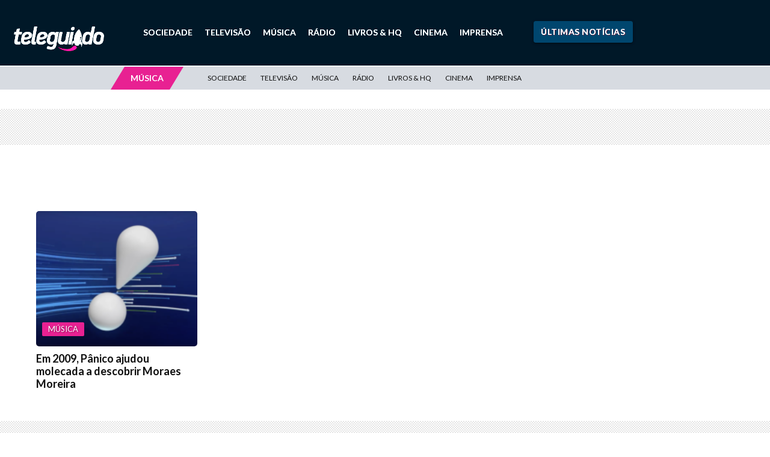

--- FILE ---
content_type: text/html; charset=UTF-8
request_url: https://teleguiado.com/topicos/eu-ia-lhe-chamar-enquanto-corria-a-barca/
body_size: 18359
content:

<!DOCTYPE html>
<html>
<head>
	<meta http-equiv="Cache-Control" content="no-cache, no-store, must-revalidate">
	<meta http-equiv="Pragma" content="no-cache">
	<meta http-equiv="Expires" content="0">
	<link rel="preconnect" href="//ajax.googleapis.com">
    <link rel="preconnect" href="//fonts.googleapis.com">
    <link rel="preconnect" href="//apis.google.com">
    <link rel="preconnect" href="//adservice.google.com">
    <link rel="preconnect" href="//ad.doubleclick.net">
    <link rel="preconnect" href="//cm.g.doubleclick.net">
    <link rel="preconnect" href="//securepubads.g.doubleclick.net">
    <link rel="preconnect" href="//googleads.g.doubleclick.net">
    <link rel="preconnect" href="//stats.g.doubleclick.net">
    <link rel="preconnect" href="//tpc.googlesyndication.com">
    <link rel="preconnect" href="//pagead2.googlesyndication.com">
    <link rel="preconnect" href="//fonts.gstatic.com">
    <link rel="preconnect" href="//ssl.google-analytics.com">
    <link rel="preconnect" href="//www.googletagservices.com">
    <link rel="preconnect" href="//cdn.ampproject.com">
    <link rel="preconnect" href="//adserver-us.adtech.advertising.com">
    <link rel="preconnect" href="//fastlane.rubiconproject.com/">
    <link rel="preconnect" href="//pixel.rubiconproject.com/"> 
    <link rel="preconnect" href="//prg.smartadserver.com/">
    <link rel="preconnect" href="//static.criteo.net/">
    <link rel="preconnect" href="//gum.criteo.com/">
    <link rel="preconnect" href="//bidder.criteo.com/">
    <link rel="preconnect" href="//ib.adnxs.com/">
    <link rel="preconnect" href="//trc.taboola.com">
    <link rel="preconnect" href="//images.taboola.com">
    <link rel="preconnect" href="//match.taboola.com">
    <link rel="preconnect" href="//cdn.taboola.com">
    <link rel="preconnect" href="//vidstat.taboola.com">
    <link rel="preconnect" href="//cdn.taboola.com">
    <link rel="preconnect" href="//s1.trrsf.com.br">
    <link rel="preconnect" href="//p1.trrsf.com">
    <link rel="preconnect" href="//kit.fontawesome.com">
    <link rel="preconnect" href="//cdn.jsdelivr.net">
    <link rel="preconnect" href="//cdn.pn.vg">
    <link rel="preconnect" href="//code.jquery.com">
    <link rel="preconnect" href="//s3-us-east-2.amazonaws.com">
    <link rel="dns-prefetch" href="//ads.rubiconproject.com">
	<link rel="dns-prefetch" href="//optimized-by.rubiconproject.com">
	<link rel="dns-prefetch" href="//www.googletagservices.com">
	<link rel="dns-prefetch" href="//partner.googleadservices.com">
	<link rel="dns-prefetch" href="//fonts.googleapis.com">
	<link rel="dns-prefetch" href="//fonts.gstatic.com">
	<link rel="dns-prefetch" href="//www.assine.abril.com.br">
	<link rel="dns-prefetch" href="//r-login.wordpress.com">
	<link rel="dns-prefetch" href="//www.google-analytics.com">
	<link rel="dns-prefetch" href="//px.moatads.com">
	<link rel="dns-prefetch" href="//www.googletagmanager.com">
	<link rel="dns-prefetch" href="//ib.adnxs.com">
	<link rel="dns-prefetch" href="//static.criteo.net">
	<link rel='dns-prefetch' href='//s2.wp.com' />
	<link rel='dns-prefetch' href='//s1.wp.com' />
	<link rel='dns-prefetch' href='//abrilquatrorodas.wordpress.com' />
	<link rel='dns-prefetch' href='//platform.twitter.com' />
	<link rel='dns-prefetch' href='//id.abril.com.br' />
	<link rel='dns-prefetch' href='//static.chartbeat.com' />
	<link rel='dns-prefetch' href='//s0.wp.com' />
	<link rel='dns-prefetch' href='//wordpress.com' />
     
	

	<!-- Compiled and minified CSS -->
	<link rel="stylesheet" href="https://cdnjs.cloudflare.com/ajax/libs/materialize/1.0.0/css/materialize.min.css">

	<meta name="viewport" content="width=device-width, initial-scale=1, shrink-to-fit=no">
	<meta name="facebook-domain-verification" content="e529e89wdp8d4vqp021kzu6qrs5ibs" />

	
	<link rel="apple-touch-icon" sizes="57x57" href="/apple-icon-57x57.png">
	<link rel="apple-touch-icon" sizes="60x60" href="/apple-icon-60x60.png">
	<link rel="apple-touch-icon" sizes="72x72" href="/apple-icon-72x72.png">
	<link rel="apple-touch-icon" sizes="76x76" href="/apple-icon-76x76.png">
	<link rel="apple-touch-icon" sizes="114x114" href="/apple-icon-114x114.png">
	<link rel="apple-touch-icon" sizes="120x120" href="/apple-icon-120x120.png">
	<link rel="apple-touch-icon" sizes="144x144" href="/apple-icon-144x144.png">
	<link rel="apple-touch-icon" sizes="152x152" href="/apple-icon-152x152.png">
	<link rel="apple-touch-icon" sizes="180x180" href="/apple-icon-180x180.png">
	<link rel="icon" type="image/png" sizes="192x192"  href="/android-icon-192x192.png">
	<link rel="icon" type="image/png" sizes="32x32" href="/favicon-32x32.png">
	<link rel="icon" type="image/png" sizes="96x96" href="/favicon-96x96.png">
	<link rel="icon" type="image/png" sizes="16x16" href="/favicon-16x16.png">
	<link rel="manifest" href="/manifest.json">
	<meta name="msapplication-TileColor" content="#c31a30">
	<meta name="msapplication-TileImage" content="/ms-icon-144x144.png">
	<meta name="theme-color" content="#c31a30">
	<link rel="alternate" href="https://teleguiado.com/topicos/eu-ia-lhe-chamar-enquanto-corria-a-barca/" hreflang="pt-br" />

	
	<meta name='robots' content='index, follow, max-image-preview:large, max-snippet:-1, max-video-preview:-1' />

	<!-- This site is optimized with the Yoast SEO Premium plugin v21.5 (Yoast SEO v21.5) - https://yoast.com/wordpress/plugins/seo/ -->
	<title>Arquivo de Eu ia lhe chamar enquanto corria a barca - Teleguiado</title>
	<link rel="canonical" href="https://teleguiado.com/topicos/eu-ia-lhe-chamar-enquanto-corria-a-barca/" />
	<meta property="og:locale" content="pt_BR" />
	<meta property="og:type" content="article" />
	<meta property="og:title" content="Arquivo de Eu ia lhe chamar enquanto corria a barca" />
	<meta property="og:url" content="https://teleguiado.com/topicos/eu-ia-lhe-chamar-enquanto-corria-a-barca/" />
	<meta property="og:site_name" content="Teleguiado" />
	<meta property="og:image" content="https://teleguiado.com/wp-content/uploads/2018/03/img_06-scaled.jpg" />
	<meta property="og:image:width" content="2560" />
	<meta property="og:image:height" content="1886" />
	<meta property="og:image:type" content="image/jpeg" />
	<meta name="twitter:card" content="summary_large_image" />
	<meta name="twitter:site" content="@blogteleguiado" />
	<script type="application/ld+json" class="yoast-schema-graph">{"@context":"https://schema.org","@graph":[{"@type":"CollectionPage","@id":"https://teleguiado.com/topicos/eu-ia-lhe-chamar-enquanto-corria-a-barca/","url":"https://teleguiado.com/topicos/eu-ia-lhe-chamar-enquanto-corria-a-barca/","name":"Arquivo de Eu ia lhe chamar enquanto corria a barca - Teleguiado","isPartOf":{"@id":"https://teleguiado.com/#website"},"primaryImageOfPage":{"@id":"https://teleguiado.com/topicos/eu-ia-lhe-chamar-enquanto-corria-a-barca/#primaryimage"},"image":{"@id":"https://teleguiado.com/topicos/eu-ia-lhe-chamar-enquanto-corria-a-barca/#primaryimage"},"thumbnailUrl":"https://teleguiado.com/wp-content/uploads/2022/08/REDETV-35.png","breadcrumb":{"@id":"https://teleguiado.com/topicos/eu-ia-lhe-chamar-enquanto-corria-a-barca/#breadcrumb"},"inLanguage":"pt-BR"},{"@type":"ImageObject","inLanguage":"pt-BR","@id":"https://teleguiado.com/topicos/eu-ia-lhe-chamar-enquanto-corria-a-barca/#primaryimage","url":"https://teleguiado.com/wp-content/uploads/2022/08/REDETV-35.png","contentUrl":"https://teleguiado.com/wp-content/uploads/2022/08/REDETV-35.png","width":2670,"height":1516,"caption":"reprodução"},{"@type":"BreadcrumbList","@id":"https://teleguiado.com/topicos/eu-ia-lhe-chamar-enquanto-corria-a-barca/#breadcrumb","itemListElement":[{"@type":"ListItem","position":1,"name":"Início","item":"https://teleguiado.com/"},{"@type":"ListItem","position":2,"name":"Eu ia lhe chamar enquanto corria a barca"}]},{"@type":"WebSite","@id":"https://teleguiado.com/#website","url":"https://teleguiado.com/","name":"Teleguiado","description":"Cultura, sociedade e liberdade","publisher":{"@id":"https://teleguiado.com/#organization"},"potentialAction":[{"@type":"SearchAction","target":{"@type":"EntryPoint","urlTemplate":"https://teleguiado.com/?s={search_term_string}"},"query-input":"required name=search_term_string"}],"inLanguage":"pt-BR"},{"@type":"Organization","@id":"https://teleguiado.com/#organization","name":"Teleguiado","url":"https://teleguiado.com/","logo":{"@type":"ImageObject","inLanguage":"pt-BR","@id":"https://teleguiado.com/#/schema/logo/image/","url":"https://teleguiado.com/wp-content/uploads/2018/11/logo_teleguiado_azul.svg","contentUrl":"https://teleguiado.com/wp-content/uploads/2018/11/logo_teleguiado_azul.svg","width":1,"height":1,"caption":"Teleguiado"},"image":{"@id":"https://teleguiado.com/#/schema/logo/image/"},"sameAs":["https://www.facebook.com/teleguiado","https://twitter.com/blogteleguiado"]}]}</script>
	<!-- / Yoast SEO Premium plugin. -->


<link rel='dns-prefetch' href='//static.addtoany.com' />
<link rel='dns-prefetch' href='//www.googletagmanager.com' />
<link rel='dns-prefetch' href='//stats.wp.com' />
<link rel='dns-prefetch' href='//fonts.googleapis.com' />
<link rel='dns-prefetch' href='//stackpath.bootstrapcdn.com' />
<link rel='dns-prefetch' href='//cdnjs.cloudflare.com' />
<link rel='dns-prefetch' href='//v0.wordpress.com' />
		
	<link rel='stylesheet' id='wp-block-library-css' href='https://teleguiado.com/wp-includes/css/dist/block-library/style.min.css?ver=6.3.1' type='text/css' media='all' />
<style id='wp-block-library-inline-css' type='text/css'>
.has-text-align-justify{text-align:justify;}
</style>
<link rel='stylesheet' id='mediaelement-css' href='https://teleguiado.com/wp-includes/js/mediaelement/mediaelementplayer-legacy.min.css?ver=4.2.17' type='text/css' media='all' />
<link rel='stylesheet' id='wp-mediaelement-css' href='https://teleguiado.com/wp-includes/js/mediaelement/wp-mediaelement.min.css?ver=6.3.1' type='text/css' media='all' />
<link rel='stylesheet' id='coblocks-frontend-css' href='https://teleguiado.com/wp-content/plugins/coblocks/dist/style-coblocks-1.css?ver=3.1.4' type='text/css' media='all' />
<link rel='stylesheet' id='coblocks-extensions-css' href='https://teleguiado.com/wp-content/plugins/coblocks/dist/style-coblocks-extensions.css?ver=3.1.4' type='text/css' media='all' />
<style id='classic-theme-styles-inline-css' type='text/css'>
/*! This file is auto-generated */
.wp-block-button__link{color:#fff;background-color:#32373c;border-radius:9999px;box-shadow:none;text-decoration:none;padding:calc(.667em + 2px) calc(1.333em + 2px);font-size:1.125em}.wp-block-file__button{background:#32373c;color:#fff;text-decoration:none}
</style>
<style id='global-styles-inline-css' type='text/css'>
body{--wp--preset--color--black: #000000;--wp--preset--color--cyan-bluish-gray: #abb8c3;--wp--preset--color--white: #ffffff;--wp--preset--color--pale-pink: #f78da7;--wp--preset--color--vivid-red: #cf2e2e;--wp--preset--color--luminous-vivid-orange: #ff6900;--wp--preset--color--luminous-vivid-amber: #fcb900;--wp--preset--color--light-green-cyan: #7bdcb5;--wp--preset--color--vivid-green-cyan: #00d084;--wp--preset--color--pale-cyan-blue: #8ed1fc;--wp--preset--color--vivid-cyan-blue: #0693e3;--wp--preset--color--vivid-purple: #9b51e0;--wp--preset--gradient--vivid-cyan-blue-to-vivid-purple: linear-gradient(135deg,rgba(6,147,227,1) 0%,rgb(155,81,224) 100%);--wp--preset--gradient--light-green-cyan-to-vivid-green-cyan: linear-gradient(135deg,rgb(122,220,180) 0%,rgb(0,208,130) 100%);--wp--preset--gradient--luminous-vivid-amber-to-luminous-vivid-orange: linear-gradient(135deg,rgba(252,185,0,1) 0%,rgba(255,105,0,1) 100%);--wp--preset--gradient--luminous-vivid-orange-to-vivid-red: linear-gradient(135deg,rgba(255,105,0,1) 0%,rgb(207,46,46) 100%);--wp--preset--gradient--very-light-gray-to-cyan-bluish-gray: linear-gradient(135deg,rgb(238,238,238) 0%,rgb(169,184,195) 100%);--wp--preset--gradient--cool-to-warm-spectrum: linear-gradient(135deg,rgb(74,234,220) 0%,rgb(151,120,209) 20%,rgb(207,42,186) 40%,rgb(238,44,130) 60%,rgb(251,105,98) 80%,rgb(254,248,76) 100%);--wp--preset--gradient--blush-light-purple: linear-gradient(135deg,rgb(255,206,236) 0%,rgb(152,150,240) 100%);--wp--preset--gradient--blush-bordeaux: linear-gradient(135deg,rgb(254,205,165) 0%,rgb(254,45,45) 50%,rgb(107,0,62) 100%);--wp--preset--gradient--luminous-dusk: linear-gradient(135deg,rgb(255,203,112) 0%,rgb(199,81,192) 50%,rgb(65,88,208) 100%);--wp--preset--gradient--pale-ocean: linear-gradient(135deg,rgb(255,245,203) 0%,rgb(182,227,212) 50%,rgb(51,167,181) 100%);--wp--preset--gradient--electric-grass: linear-gradient(135deg,rgb(202,248,128) 0%,rgb(113,206,126) 100%);--wp--preset--gradient--midnight: linear-gradient(135deg,rgb(2,3,129) 0%,rgb(40,116,252) 100%);--wp--preset--font-size--small: 13px;--wp--preset--font-size--medium: 20px;--wp--preset--font-size--large: 36px;--wp--preset--font-size--x-large: 42px;--wp--preset--spacing--20: 0.44rem;--wp--preset--spacing--30: 0.67rem;--wp--preset--spacing--40: 1rem;--wp--preset--spacing--50: 1.5rem;--wp--preset--spacing--60: 2.25rem;--wp--preset--spacing--70: 3.38rem;--wp--preset--spacing--80: 5.06rem;--wp--preset--shadow--natural: 6px 6px 9px rgba(0, 0, 0, 0.2);--wp--preset--shadow--deep: 12px 12px 50px rgba(0, 0, 0, 0.4);--wp--preset--shadow--sharp: 6px 6px 0px rgba(0, 0, 0, 0.2);--wp--preset--shadow--outlined: 6px 6px 0px -3px rgba(255, 255, 255, 1), 6px 6px rgba(0, 0, 0, 1);--wp--preset--shadow--crisp: 6px 6px 0px rgba(0, 0, 0, 1);}:where(.is-layout-flex){gap: 0.5em;}:where(.is-layout-grid){gap: 0.5em;}body .is-layout-flow > .alignleft{float: left;margin-inline-start: 0;margin-inline-end: 2em;}body .is-layout-flow > .alignright{float: right;margin-inline-start: 2em;margin-inline-end: 0;}body .is-layout-flow > .aligncenter{margin-left: auto !important;margin-right: auto !important;}body .is-layout-constrained > .alignleft{float: left;margin-inline-start: 0;margin-inline-end: 2em;}body .is-layout-constrained > .alignright{float: right;margin-inline-start: 2em;margin-inline-end: 0;}body .is-layout-constrained > .aligncenter{margin-left: auto !important;margin-right: auto !important;}body .is-layout-constrained > :where(:not(.alignleft):not(.alignright):not(.alignfull)){max-width: var(--wp--style--global--content-size);margin-left: auto !important;margin-right: auto !important;}body .is-layout-constrained > .alignwide{max-width: var(--wp--style--global--wide-size);}body .is-layout-flex{display: flex;}body .is-layout-flex{flex-wrap: wrap;align-items: center;}body .is-layout-flex > *{margin: 0;}body .is-layout-grid{display: grid;}body .is-layout-grid > *{margin: 0;}:where(.wp-block-columns.is-layout-flex){gap: 2em;}:where(.wp-block-columns.is-layout-grid){gap: 2em;}:where(.wp-block-post-template.is-layout-flex){gap: 1.25em;}:where(.wp-block-post-template.is-layout-grid){gap: 1.25em;}.has-black-color{color: var(--wp--preset--color--black) !important;}.has-cyan-bluish-gray-color{color: var(--wp--preset--color--cyan-bluish-gray) !important;}.has-white-color{color: var(--wp--preset--color--white) !important;}.has-pale-pink-color{color: var(--wp--preset--color--pale-pink) !important;}.has-vivid-red-color{color: var(--wp--preset--color--vivid-red) !important;}.has-luminous-vivid-orange-color{color: var(--wp--preset--color--luminous-vivid-orange) !important;}.has-luminous-vivid-amber-color{color: var(--wp--preset--color--luminous-vivid-amber) !important;}.has-light-green-cyan-color{color: var(--wp--preset--color--light-green-cyan) !important;}.has-vivid-green-cyan-color{color: var(--wp--preset--color--vivid-green-cyan) !important;}.has-pale-cyan-blue-color{color: var(--wp--preset--color--pale-cyan-blue) !important;}.has-vivid-cyan-blue-color{color: var(--wp--preset--color--vivid-cyan-blue) !important;}.has-vivid-purple-color{color: var(--wp--preset--color--vivid-purple) !important;}.has-black-background-color{background-color: var(--wp--preset--color--black) !important;}.has-cyan-bluish-gray-background-color{background-color: var(--wp--preset--color--cyan-bluish-gray) !important;}.has-white-background-color{background-color: var(--wp--preset--color--white) !important;}.has-pale-pink-background-color{background-color: var(--wp--preset--color--pale-pink) !important;}.has-vivid-red-background-color{background-color: var(--wp--preset--color--vivid-red) !important;}.has-luminous-vivid-orange-background-color{background-color: var(--wp--preset--color--luminous-vivid-orange) !important;}.has-luminous-vivid-amber-background-color{background-color: var(--wp--preset--color--luminous-vivid-amber) !important;}.has-light-green-cyan-background-color{background-color: var(--wp--preset--color--light-green-cyan) !important;}.has-vivid-green-cyan-background-color{background-color: var(--wp--preset--color--vivid-green-cyan) !important;}.has-pale-cyan-blue-background-color{background-color: var(--wp--preset--color--pale-cyan-blue) !important;}.has-vivid-cyan-blue-background-color{background-color: var(--wp--preset--color--vivid-cyan-blue) !important;}.has-vivid-purple-background-color{background-color: var(--wp--preset--color--vivid-purple) !important;}.has-black-border-color{border-color: var(--wp--preset--color--black) !important;}.has-cyan-bluish-gray-border-color{border-color: var(--wp--preset--color--cyan-bluish-gray) !important;}.has-white-border-color{border-color: var(--wp--preset--color--white) !important;}.has-pale-pink-border-color{border-color: var(--wp--preset--color--pale-pink) !important;}.has-vivid-red-border-color{border-color: var(--wp--preset--color--vivid-red) !important;}.has-luminous-vivid-orange-border-color{border-color: var(--wp--preset--color--luminous-vivid-orange) !important;}.has-luminous-vivid-amber-border-color{border-color: var(--wp--preset--color--luminous-vivid-amber) !important;}.has-light-green-cyan-border-color{border-color: var(--wp--preset--color--light-green-cyan) !important;}.has-vivid-green-cyan-border-color{border-color: var(--wp--preset--color--vivid-green-cyan) !important;}.has-pale-cyan-blue-border-color{border-color: var(--wp--preset--color--pale-cyan-blue) !important;}.has-vivid-cyan-blue-border-color{border-color: var(--wp--preset--color--vivid-cyan-blue) !important;}.has-vivid-purple-border-color{border-color: var(--wp--preset--color--vivid-purple) !important;}.has-vivid-cyan-blue-to-vivid-purple-gradient-background{background: var(--wp--preset--gradient--vivid-cyan-blue-to-vivid-purple) !important;}.has-light-green-cyan-to-vivid-green-cyan-gradient-background{background: var(--wp--preset--gradient--light-green-cyan-to-vivid-green-cyan) !important;}.has-luminous-vivid-amber-to-luminous-vivid-orange-gradient-background{background: var(--wp--preset--gradient--luminous-vivid-amber-to-luminous-vivid-orange) !important;}.has-luminous-vivid-orange-to-vivid-red-gradient-background{background: var(--wp--preset--gradient--luminous-vivid-orange-to-vivid-red) !important;}.has-very-light-gray-to-cyan-bluish-gray-gradient-background{background: var(--wp--preset--gradient--very-light-gray-to-cyan-bluish-gray) !important;}.has-cool-to-warm-spectrum-gradient-background{background: var(--wp--preset--gradient--cool-to-warm-spectrum) !important;}.has-blush-light-purple-gradient-background{background: var(--wp--preset--gradient--blush-light-purple) !important;}.has-blush-bordeaux-gradient-background{background: var(--wp--preset--gradient--blush-bordeaux) !important;}.has-luminous-dusk-gradient-background{background: var(--wp--preset--gradient--luminous-dusk) !important;}.has-pale-ocean-gradient-background{background: var(--wp--preset--gradient--pale-ocean) !important;}.has-electric-grass-gradient-background{background: var(--wp--preset--gradient--electric-grass) !important;}.has-midnight-gradient-background{background: var(--wp--preset--gradient--midnight) !important;}.has-small-font-size{font-size: var(--wp--preset--font-size--small) !important;}.has-medium-font-size{font-size: var(--wp--preset--font-size--medium) !important;}.has-large-font-size{font-size: var(--wp--preset--font-size--large) !important;}.has-x-large-font-size{font-size: var(--wp--preset--font-size--x-large) !important;}
.wp-block-navigation a:where(:not(.wp-element-button)){color: inherit;}
:where(.wp-block-post-template.is-layout-flex){gap: 1.25em;}:where(.wp-block-post-template.is-layout-grid){gap: 1.25em;}
:where(.wp-block-columns.is-layout-flex){gap: 2em;}:where(.wp-block-columns.is-layout-grid){gap: 2em;}
.wp-block-pullquote{font-size: 1.5em;line-height: 1.6;}
</style>
<link rel='stylesheet' id='contact-form-7-css' href='https://teleguiado.com/wp-content/plugins/contact-form-7/includes/css/styles.css?ver=5.8' type='text/css' media='all' />
<link rel='stylesheet' id='wp-components-css' href='https://teleguiado.com/wp-includes/css/dist/components/style.min.css?ver=6.3.1' type='text/css' media='all' />
<link rel='stylesheet' id='godaddy-styles-css' href='https://teleguiado.com/wp-content/plugins/coblocks/includes/Dependencies/GoDaddy/Styles/build/latest.css?ver=2.0.2' type='text/css' media='all' />
<link rel='stylesheet' id='addtoany-css' href='https://teleguiado.com/wp-content/plugins/add-to-any/addtoany.min.css?ver=1.16' type='text/css' media='all' />
<style id="font-lato-css" media="all">/* latin-ext */
@font-face {
  font-family: 'Lato';
  font-style: italic;
  font-weight: 300;
  font-display: swap;
  src: url(/fonts.gstatic.com/s/lato/v25/S6u_w4BMUTPHjxsI9w2_FQftx9897sxZ.woff2) format('woff2');
  unicode-range: U+0100-02BA, U+02BD-02C5, U+02C7-02CC, U+02CE-02D7, U+02DD-02FF, U+0304, U+0308, U+0329, U+1D00-1DBF, U+1E00-1E9F, U+1EF2-1EFF, U+2020, U+20A0-20AB, U+20AD-20C0, U+2113, U+2C60-2C7F, U+A720-A7FF;
}
/* latin */
@font-face {
  font-family: 'Lato';
  font-style: italic;
  font-weight: 300;
  font-display: swap;
  src: url(/fonts.gstatic.com/s/lato/v25/S6u_w4BMUTPHjxsI9w2_Gwftx9897g.woff2) format('woff2');
  unicode-range: U+0000-00FF, U+0131, U+0152-0153, U+02BB-02BC, U+02C6, U+02DA, U+02DC, U+0304, U+0308, U+0329, U+2000-206F, U+20AC, U+2122, U+2191, U+2193, U+2212, U+2215, U+FEFF, U+FFFD;
}
/* latin-ext */
@font-face {
  font-family: 'Lato';
  font-style: italic;
  font-weight: 400;
  font-display: swap;
  src: url(/fonts.gstatic.com/s/lato/v25/S6u8w4BMUTPHjxsAUi-qNiXg7eU0.woff2) format('woff2');
  unicode-range: U+0100-02BA, U+02BD-02C5, U+02C7-02CC, U+02CE-02D7, U+02DD-02FF, U+0304, U+0308, U+0329, U+1D00-1DBF, U+1E00-1E9F, U+1EF2-1EFF, U+2020, U+20A0-20AB, U+20AD-20C0, U+2113, U+2C60-2C7F, U+A720-A7FF;
}
/* latin */
@font-face {
  font-family: 'Lato';
  font-style: italic;
  font-weight: 400;
  font-display: swap;
  src: url(/fonts.gstatic.com/s/lato/v25/S6u8w4BMUTPHjxsAXC-qNiXg7Q.woff2) format('woff2');
  unicode-range: U+0000-00FF, U+0131, U+0152-0153, U+02BB-02BC, U+02C6, U+02DA, U+02DC, U+0304, U+0308, U+0329, U+2000-206F, U+20AC, U+2122, U+2191, U+2193, U+2212, U+2215, U+FEFF, U+FFFD;
}
/* latin-ext */
@font-face {
  font-family: 'Lato';
  font-style: italic;
  font-weight: 700;
  font-display: swap;
  src: url(/fonts.gstatic.com/s/lato/v25/S6u_w4BMUTPHjxsI5wq_FQftx9897sxZ.woff2) format('woff2');
  unicode-range: U+0100-02BA, U+02BD-02C5, U+02C7-02CC, U+02CE-02D7, U+02DD-02FF, U+0304, U+0308, U+0329, U+1D00-1DBF, U+1E00-1E9F, U+1EF2-1EFF, U+2020, U+20A0-20AB, U+20AD-20C0, U+2113, U+2C60-2C7F, U+A720-A7FF;
}
/* latin */
@font-face {
  font-family: 'Lato';
  font-style: italic;
  font-weight: 700;
  font-display: swap;
  src: url(/fonts.gstatic.com/s/lato/v25/S6u_w4BMUTPHjxsI5wq_Gwftx9897g.woff2) format('woff2');
  unicode-range: U+0000-00FF, U+0131, U+0152-0153, U+02BB-02BC, U+02C6, U+02DA, U+02DC, U+0304, U+0308, U+0329, U+2000-206F, U+20AC, U+2122, U+2191, U+2193, U+2212, U+2215, U+FEFF, U+FFFD;
}
/* latin-ext */
@font-face {
  font-family: 'Lato';
  font-style: italic;
  font-weight: 900;
  font-display: swap;
  src: url(/fonts.gstatic.com/s/lato/v25/S6u_w4BMUTPHjxsI3wi_FQftx9897sxZ.woff2) format('woff2');
  unicode-range: U+0100-02BA, U+02BD-02C5, U+02C7-02CC, U+02CE-02D7, U+02DD-02FF, U+0304, U+0308, U+0329, U+1D00-1DBF, U+1E00-1E9F, U+1EF2-1EFF, U+2020, U+20A0-20AB, U+20AD-20C0, U+2113, U+2C60-2C7F, U+A720-A7FF;
}
/* latin */
@font-face {
  font-family: 'Lato';
  font-style: italic;
  font-weight: 900;
  font-display: swap;
  src: url(/fonts.gstatic.com/s/lato/v25/S6u_w4BMUTPHjxsI3wi_Gwftx9897g.woff2) format('woff2');
  unicode-range: U+0000-00FF, U+0131, U+0152-0153, U+02BB-02BC, U+02C6, U+02DA, U+02DC, U+0304, U+0308, U+0329, U+2000-206F, U+20AC, U+2122, U+2191, U+2193, U+2212, U+2215, U+FEFF, U+FFFD;
}
/* latin-ext */
@font-face {
  font-family: 'Lato';
  font-style: normal;
  font-weight: 300;
  font-display: swap;
  src: url(/fonts.gstatic.com/s/lato/v25/S6u9w4BMUTPHh7USSwaPGQ3q5d0N7w.woff2) format('woff2');
  unicode-range: U+0100-02BA, U+02BD-02C5, U+02C7-02CC, U+02CE-02D7, U+02DD-02FF, U+0304, U+0308, U+0329, U+1D00-1DBF, U+1E00-1E9F, U+1EF2-1EFF, U+2020, U+20A0-20AB, U+20AD-20C0, U+2113, U+2C60-2C7F, U+A720-A7FF;
}
/* latin */
@font-face {
  font-family: 'Lato';
  font-style: normal;
  font-weight: 300;
  font-display: swap;
  src: url(/fonts.gstatic.com/s/lato/v25/S6u9w4BMUTPHh7USSwiPGQ3q5d0.woff2) format('woff2');
  unicode-range: U+0000-00FF, U+0131, U+0152-0153, U+02BB-02BC, U+02C6, U+02DA, U+02DC, U+0304, U+0308, U+0329, U+2000-206F, U+20AC, U+2122, U+2191, U+2193, U+2212, U+2215, U+FEFF, U+FFFD;
}
/* latin-ext */
@font-face {
  font-family: 'Lato';
  font-style: normal;
  font-weight: 400;
  font-display: swap;
  src: url(/fonts.gstatic.com/s/lato/v25/S6uyw4BMUTPHjxAwXiWtFCfQ7A.woff2) format('woff2');
  unicode-range: U+0100-02BA, U+02BD-02C5, U+02C7-02CC, U+02CE-02D7, U+02DD-02FF, U+0304, U+0308, U+0329, U+1D00-1DBF, U+1E00-1E9F, U+1EF2-1EFF, U+2020, U+20A0-20AB, U+20AD-20C0, U+2113, U+2C60-2C7F, U+A720-A7FF;
}
/* latin */
@font-face {
  font-family: 'Lato';
  font-style: normal;
  font-weight: 400;
  font-display: swap;
  src: url(/fonts.gstatic.com/s/lato/v25/S6uyw4BMUTPHjx4wXiWtFCc.woff2) format('woff2');
  unicode-range: U+0000-00FF, U+0131, U+0152-0153, U+02BB-02BC, U+02C6, U+02DA, U+02DC, U+0304, U+0308, U+0329, U+2000-206F, U+20AC, U+2122, U+2191, U+2193, U+2212, U+2215, U+FEFF, U+FFFD;
}
/* latin-ext */
@font-face {
  font-family: 'Lato';
  font-style: normal;
  font-weight: 700;
  font-display: swap;
  src: url(/fonts.gstatic.com/s/lato/v25/S6u9w4BMUTPHh6UVSwaPGQ3q5d0N7w.woff2) format('woff2');
  unicode-range: U+0100-02BA, U+02BD-02C5, U+02C7-02CC, U+02CE-02D7, U+02DD-02FF, U+0304, U+0308, U+0329, U+1D00-1DBF, U+1E00-1E9F, U+1EF2-1EFF, U+2020, U+20A0-20AB, U+20AD-20C0, U+2113, U+2C60-2C7F, U+A720-A7FF;
}
/* latin */
@font-face {
  font-family: 'Lato';
  font-style: normal;
  font-weight: 700;
  font-display: swap;
  src: url(/fonts.gstatic.com/s/lato/v25/S6u9w4BMUTPHh6UVSwiPGQ3q5d0.woff2) format('woff2');
  unicode-range: U+0000-00FF, U+0131, U+0152-0153, U+02BB-02BC, U+02C6, U+02DA, U+02DC, U+0304, U+0308, U+0329, U+2000-206F, U+20AC, U+2122, U+2191, U+2193, U+2212, U+2215, U+FEFF, U+FFFD;
}
/* latin-ext */
@font-face {
  font-family: 'Lato';
  font-style: normal;
  font-weight: 900;
  font-display: swap;
  src: url(/fonts.gstatic.com/s/lato/v25/S6u9w4BMUTPHh50XSwaPGQ3q5d0N7w.woff2) format('woff2');
  unicode-range: U+0100-02BA, U+02BD-02C5, U+02C7-02CC, U+02CE-02D7, U+02DD-02FF, U+0304, U+0308, U+0329, U+1D00-1DBF, U+1E00-1E9F, U+1EF2-1EFF, U+2020, U+20A0-20AB, U+20AD-20C0, U+2113, U+2C60-2C7F, U+A720-A7FF;
}
/* latin */
@font-face {
  font-family: 'Lato';
  font-style: normal;
  font-weight: 900;
  font-display: swap;
  src: url(/fonts.gstatic.com/s/lato/v25/S6u9w4BMUTPHh50XSwiPGQ3q5d0.woff2) format('woff2');
  unicode-range: U+0000-00FF, U+0131, U+0152-0153, U+02BB-02BC, U+02C6, U+02DA, U+02DC, U+0304, U+0308, U+0329, U+2000-206F, U+20AC, U+2122, U+2191, U+2193, U+2212, U+2215, U+FEFF, U+FFFD;
}
</style>
<link rel='stylesheet' id='bootstrap-css' href='https://stackpath.bootstrapcdn.com/bootstrap/4.5.0/css/bootstrap.min.css?ver=6.3.1' type='text/css' media='all' />
<link rel='stylesheet' id='reset-css' href='https://teleguiado.com/wp-content/themes/grandepremio/assets/css/reset.css?ver=6.3.1' type='text/css' media='all' />
<link rel='stylesheet' id='owl.carousel.min-css' href='https://teleguiado.com/wp-content/themes/grandepremio/assets/third-part/OwlCarousel2-2.3.4/dist/assets/owl.carousel.min.css?ver=6.3.1' type='text/css' media='all' />
<link rel='stylesheet' id='owl.theme.default.min-css' href='https://teleguiado.com/wp-content/themes/grandepremio/assets/third-part/OwlCarousel2-2.3.4/dist/assets/owl.theme.default.min.css?ver=6.3.1' type='text/css' media='all' />
<link rel='stylesheet' id='colorbox-css' href='https://teleguiado.com/wp-content/themes/grandepremio/assets/third-part/colorbox/example3/colorbox.css?ver=6.3.1' type='text/css' media='all' />
<link rel='stylesheet' id='flag-icon-css-css' href='https://teleguiado.com/wp-content/themes/grandepremio/assets/third-part/flag-icon-css/css/flag-icon.min.css?ver=6.3.1' type='text/css' media='all' />
<link rel='stylesheet' id='animate-css' href='https://cdnjs.cloudflare.com/ajax/libs/animate.css/4.0.0/animate.min.css?ver=6.3.1' type='text/css' media='all' />
<link rel='stylesheet' id='style-css' href='https://teleguiado.com/wp-content/themes/grandepremio/style.css?v=210126064841000000&#038;ver=6.3.1' type='text/css' media='all' />
<link rel='stylesheet' id='displays-css' href='https://teleguiado.com/wp-content/themes/grandepremio/assets/css/displays.css?v=210126064841000000&#038;ver=6.3.1' type='text/css' media='all' />
<link rel='stylesheet' id='pwaforwp-style-css' href='https://teleguiado.com/wp-content/plugins/pwa-for-wp/assets/css/pwaforwp-main.min.css?ver=1.7.62' type='text/css' media='all' />
<link rel='stylesheet' id='jetpack_css-css' href='https://teleguiado.com/wp-content/plugins/jetpack/css/jetpack.css?ver=12.6.3' type='text/css' media='all' />
<link rel='stylesheet' id='wp-paginate-css' href='https://teleguiado.com/wp-content/plugins/wp-paginate/css/wp-paginate.css?ver=2.2.0' type='text/css' media='screen' />
<script id="addtoany-core-js-before" type="1c19ca2482ca2c2058bbc4a9-text/javascript">
window.a2a_config=window.a2a_config||{};a2a_config.callbacks=[];a2a_config.overlays=[];a2a_config.templates={};a2a_localize = {
	Share: "Compartilhar",
	Save: "Salvar",
	Subscribe: "Inscrever",
	Email: "Email",
	Bookmark: "Favoritos",
	ShowAll: "Mostrar tudo",
	ShowLess: "Mostrar menos",
	FindServices: "Procurar serviço(s)",
	FindAnyServiceToAddTo: "Encontrar rapidamente qualquer serviço para",
	PoweredBy: "Serviço fornecido por",
	ShareViaEmail: "Share via email",
	SubscribeViaEmail: "Subscribe via email",
	BookmarkInYourBrowser: "Adicionar aos favoritos",
	BookmarkInstructions: "Press Ctrl+D or \u2318+D to bookmark this page",
	AddToYourFavorites: "Adicionar a favoritos",
	SendFromWebOrProgram: "Send from any email address or email program",
	EmailProgram: "Email program",
	More: "More&#8230;",
	ThanksForSharing: "Thanks for sharing!",
	ThanksForFollowing: "Thanks for following!"
};
</script>
<script type="1c19ca2482ca2c2058bbc4a9-text/javascript" async src='https://static.addtoany.com/menu/page.js' id='addtoany-core-js'></script>
<script type="1c19ca2482ca2c2058bbc4a9-text/javascript" src='https://teleguiado.com/wp-includes/js/jquery/jquery.min.js?ver=3.7.0' id='jquery-core-js'></script>
<script type="1c19ca2482ca2c2058bbc4a9-text/javascript" src='https://teleguiado.com/wp-includes/js/jquery/jquery-migrate.min.js?ver=3.4.1' id='jquery-migrate-js'></script>
<script type="1c19ca2482ca2c2058bbc4a9-text/javascript" async src='https://teleguiado.com/wp-content/plugins/add-to-any/addtoany.min.js?ver=1.1' id='addtoany-jquery-js'></script>
<script type="1c19ca2482ca2c2058bbc4a9-text/javascript" src='https://teleguiado.com/wp-content/plugins/wp-hide-post/public/js/wp-hide-post-public.js?ver=2.0.10' id='wp-hide-post-js'></script>

<!-- Snippet do Google Analytics adicionado pelo Site Kit -->
<script type="1c19ca2482ca2c2058bbc4a9-text/javascript" src='https://www.googletagmanager.com/gtag/js?id=UA-44988037-1' id='google_gtagjs-js' async></script>
<script id="google_gtagjs-js-after" type="1c19ca2482ca2c2058bbc4a9-text/javascript">
window.dataLayer = window.dataLayer || [];function gtag(){dataLayer.push(arguments);}
gtag('set', 'linker', {"domains":["teleguiado.com"]} );
gtag("js", new Date());
gtag("set", "developer_id.dZTNiMT", true);
gtag("config", "UA-44988037-1");
gtag("config", "G-BRXG6LJ0KK");
</script>

<!-- Finalizar o snippet do Google Analytics adicionado pelo Site Kit -->
<meta name="generator" content="Site Kit by Google 1.109.0" /><!-- Global site tag (gtag.js) - Google Analytics -->
<script async src="https://www.googletagmanager.com/gtag/js?id=UA-44988037-1" type="1c19ca2482ca2c2058bbc4a9-text/javascript"></script>
<script type="1c19ca2482ca2c2058bbc4a9-text/javascript">
  window.dataLayer = window.dataLayer || [];
  function gtag(){dataLayer.push(arguments);}
  gtag('js', new Date());

  gtag('config', 'UA-44988037-1');
  
  gtag('config', 'UA-66850008-1' );
</script>

<!-- Begin comScore Tag -->
		<script type="1c19ca2482ca2c2058bbc4a9-text/javascript">
			var _comscore = _comscore || [];
			_comscore.push({ c1: "2", c2: "20966896" });
			(function() {
				var s = document.createElement("script"), el =
				document.getElementsByTagName("script")[0]; s.async = true;
				s.src = (document.location.protocol == "https:" ? "https://sb" : "http://b") + ".scorecardresearch.com/beacon.js";
				el.parentNode.insertBefore(s, el); 
			})();
		</script> 
		<noscript>
			<img src="https://sb.scorecardresearch.com/p?c1=2&c2=20966896&cv=2.0&cj=1" >
		</noscript> 
	<!-- End comScore Tag -->

<!-- Start Alexa Certify Javascript -->
<script type="1c19ca2482ca2c2058bbc4a9-text/javascript">
_atrk_opts = { atrk_acct:"AK/Tp1FYxz20cv", domain:"teleguiado.com",dynamic: true};
(function() { var as = document.createElement('script'); as.type = 'text/javascript'; as.async = true; as.src = "https://certify-js.alexametrics.com/atrk.js"; var s = document.getElementsByTagName('script')[0];s.parentNode.insertBefore(as, s); })();
</script>
<noscript><img src="https://certify.alexametrics.com/atrk.gif?account=AK/Tp1FYxz20cv" style="display:none" height="1" width="1" alt="" /></noscript>
<!-- End Alexa Certify Javascript -->	<style>img#wpstats{display:none}</style>
		<style type="text/css">
			.bt-ultimas, .bt-ultimas-sidebar, .div-chevs a, .bt-info-prova{
				background: #073349;
			}
			.bt-ultimas:hover, .bt-veretapas:hover, .bt-ultimas-sidebar, .gptv-last-text span, .bt-info-prova:hover, .apoie-gp a:hover{
				color: #073349;
			}
			.wp-paginate .current{
				background: #073349 !important;
			}
			#sidebar-menu .menu-sidebar li a:hover{
				background: #073349;
			}
			#sidebar-menu h5 a:hover, #icons-top ul li a:hover, .apoie-gp a, .table-etapa tr th h4{
				color: #073349;
			}
				

				.cinema, a h2.cinema, a h2.cinema:hover, a.cinema:hover h2, .txt-cards ul li a.cinema:hover, .column-news ul li a.cinema:hover, .post.cinema .fa-camera-retro, .title-featured ul li a.cinema:hover{
					color: #db0a0a;
				}
				.post.cinema .leia-mais h4{
					border-top: 10px solid #db0a0a;
				}
				.header-archive.cinema{
					background-color: #db0a0a;
				}
				.destaque-home a.cinema-facolor:hover h2, .hot-story a.cinema-facolor:hover h2{
					text-shadow: 1px 1px 3px #db0a0a;
				}
				 .destaque-sub a.cinema:hover, .destaque-sub li a.cinema-facolor:hover{
					text-shadow: 1px 1px 1px #db0a0a;
				}
				.post.cinema .leia-mais ul li .fas{
					color: #db0a0a;	
				}
				.post.cinema a{
					border-bottom: 3px solid #db0a0a;
					color: #0f0f0f;
				}
				.tags.cinema a{
					background: #dfdfdf;
					color: #434343;
					display: inline-block;
					padding: 4px 6px;
					text-transform: capitalize;
					font-size: 13px;
					border-radius: 3px;
					margin: 3px;
				}
				.tags.cinema a:hover, .post.cinema a:hover{
					background-color: #db0a0a;
					color: #fff;
				}
				.cinema.news-side:hover h2{
					color: #db0a0a;	
				}
				.cinema-facolor i{
					color: #db0a0a;	
				}
				.cinema.news-side .img-side{ 
					border-left: 5px solid #db0a0a;
				}
				.cinema.news-side:hover .img-side{ 
					border-left: 8px solid #db0a0a;
				}

				.cinema-menu:hover, .cinema.menu-item:hover, .cinema-background, .cinema-cat-nav .sub-nav-title, .cinema-cat-nav .cat-nav li a:hover{
					background-color: #db0a0a;
					color: #fff;
				}
				.cinema-outline{
					border: 2px solid #db0a0a;
					color: #db0a0a;
					background:  transparent;
				}
				.cinema-video{
					border-bottom: 3px solid #db0a0a;
				}

				.cinema-cat-nav .first-triangle{
					border-color: transparent transparent #db0a0a transparent;
				}
				.cinema-cat-nav .last-triangle{
					border-color: #db0a0a transparent transparent transparent;
				}

					

				.humor, a h2.humor, a h2.humor:hover, a.humor:hover h2, .txt-cards ul li a.humor:hover, .column-news ul li a.humor:hover, .post.humor .fa-camera-retro, .title-featured ul li a.humor:hover{
					color: #797979;
				}
				.post.humor .leia-mais h4{
					border-top: 10px solid #797979;
				}
				.header-archive.humor{
					background-color: #797979;
				}
				.destaque-home a.humor-facolor:hover h2, .hot-story a.humor-facolor:hover h2{
					text-shadow: 1px 1px 3px #797979;
				}
				 .destaque-sub a.humor:hover, .destaque-sub li a.humor-facolor:hover{
					text-shadow: 1px 1px 1px #797979;
				}
				.post.humor .leia-mais ul li .fas{
					color: #797979;	
				}
				.post.humor a{
					border-bottom: 3px solid #797979;
					color: #0f0f0f;
				}
				.tags.humor a{
					background: #dfdfdf;
					color: #434343;
					display: inline-block;
					padding: 4px 6px;
					text-transform: capitalize;
					font-size: 13px;
					border-radius: 3px;
					margin: 3px;
				}
				.tags.humor a:hover, .post.humor a:hover{
					background-color: #797979;
					color: #fff;
				}
				.humor.news-side:hover h2{
					color: #797979;	
				}
				.humor-facolor i{
					color: #797979;	
				}
				.humor.news-side .img-side{ 
					border-left: 5px solid #797979;
				}
				.humor.news-side:hover .img-side{ 
					border-left: 8px solid #797979;
				}

				.humor-menu:hover, .humor.menu-item:hover, .humor-background, .humor-cat-nav .sub-nav-title, .humor-cat-nav .cat-nav li a:hover{
					background-color: #797979;
					color: #fff;
				}
				.humor-outline{
					border: 2px solid #797979;
					color: #797979;
					background:  transparent;
				}
				.humor-video{
					border-bottom: 3px solid #797979;
				}

				.humor-cat-nav .first-triangle{
					border-color: transparent transparent #797979 transparent;
				}
				.humor-cat-nav .last-triangle{
					border-color: #797979 transparent transparent transparent;
				}

					

				.imprensa, a h2.imprensa, a h2.imprensa:hover, a.imprensa:hover h2, .txt-cards ul li a.imprensa:hover, .column-news ul li a.imprensa:hover, .post.imprensa .fa-camera-retro, .title-featured ul li a.imprensa:hover{
					color: #f6c10e;
				}
				.post.imprensa .leia-mais h4{
					border-top: 10px solid #f6c10e;
				}
				.header-archive.imprensa{
					background-color: #f6c10e;
				}
				.destaque-home a.imprensa-facolor:hover h2, .hot-story a.imprensa-facolor:hover h2{
					text-shadow: 1px 1px 3px #f6c10e;
				}
				 .destaque-sub a.imprensa:hover, .destaque-sub li a.imprensa-facolor:hover{
					text-shadow: 1px 1px 1px #f6c10e;
				}
				.post.imprensa .leia-mais ul li .fas{
					color: #f6c10e;	
				}
				.post.imprensa a{
					border-bottom: 3px solid #f6c10e;
					color: #0f0f0f;
				}
				.tags.imprensa a{
					background: #dfdfdf;
					color: #434343;
					display: inline-block;
					padding: 4px 6px;
					text-transform: capitalize;
					font-size: 13px;
					border-radius: 3px;
					margin: 3px;
				}
				.tags.imprensa a:hover, .post.imprensa a:hover{
					background-color: #f6c10e;
					color: #fff;
				}
				.imprensa.news-side:hover h2{
					color: #f6c10e;	
				}
				.imprensa-facolor i{
					color: #f6c10e;	
				}
				.imprensa.news-side .img-side{ 
					border-left: 5px solid #f6c10e;
				}
				.imprensa.news-side:hover .img-side{ 
					border-left: 8px solid #f6c10e;
				}

				.imprensa-menu:hover, .imprensa.menu-item:hover, .imprensa-background, .imprensa-cat-nav .sub-nav-title, .imprensa-cat-nav .cat-nav li a:hover{
					background-color: #f6c10e;
					color: #fff;
				}
				.imprensa-outline{
					border: 2px solid #f6c10e;
					color: #f6c10e;
					background:  transparent;
				}
				.imprensa-video{
					border-bottom: 3px solid #f6c10e;
				}

				.imprensa-cat-nav .first-triangle{
					border-color: transparent transparent #f6c10e transparent;
				}
				.imprensa-cat-nav .last-triangle{
					border-color: #f6c10e transparent transparent transparent;
				}

					

				.livros-e-hq, a h2.livros-e-hq, a h2.livros-e-hq:hover, a.livros-e-hq:hover h2, .txt-cards ul li a.livros-e-hq:hover, .column-news ul li a.livros-e-hq:hover, .post.livros-e-hq .fa-camera-retro, .title-featured ul li a.livros-e-hq:hover{
					color: #f60;
				}
				.post.livros-e-hq .leia-mais h4{
					border-top: 10px solid #f60;
				}
				.header-archive.livros-e-hq{
					background-color: #f60;
				}
				.destaque-home a.livros-e-hq-facolor:hover h2, .hot-story a.livros-e-hq-facolor:hover h2{
					text-shadow: 1px 1px 3px #f60;
				}
				 .destaque-sub a.livros-e-hq:hover, .destaque-sub li a.livros-e-hq-facolor:hover{
					text-shadow: 1px 1px 1px #f60;
				}
				.post.livros-e-hq .leia-mais ul li .fas{
					color: #f60;	
				}
				.post.livros-e-hq a{
					border-bottom: 3px solid #f60;
					color: #0f0f0f;
				}
				.tags.livros-e-hq a{
					background: #dfdfdf;
					color: #434343;
					display: inline-block;
					padding: 4px 6px;
					text-transform: capitalize;
					font-size: 13px;
					border-radius: 3px;
					margin: 3px;
				}
				.tags.livros-e-hq a:hover, .post.livros-e-hq a:hover{
					background-color: #f60;
					color: #fff;
				}
				.livros-e-hq.news-side:hover h2{
					color: #f60;	
				}
				.livros-e-hq-facolor i{
					color: #f60;	
				}
				.livros-e-hq.news-side .img-side{ 
					border-left: 5px solid #f60;
				}
				.livros-e-hq.news-side:hover .img-side{ 
					border-left: 8px solid #f60;
				}

				.livros-e-hq-menu:hover, .livros-e-hq.menu-item:hover, .livros-e-hq-background, .livros-e-hq-cat-nav .sub-nav-title, .livros-e-hq-cat-nav .cat-nav li a:hover{
					background-color: #f60;
					color: #fff;
				}
				.livros-e-hq-outline{
					border: 2px solid #f60;
					color: #f60;
					background:  transparent;
				}
				.livros-e-hq-video{
					border-bottom: 3px solid #f60;
				}

				.livros-e-hq-cat-nav .first-triangle{
					border-color: transparent transparent #f60 transparent;
				}
				.livros-e-hq-cat-nav .last-triangle{
					border-color: #f60 transparent transparent transparent;
				}

					

				.musica, a h2.musica, a h2.musica:hover, a.musica:hover h2, .txt-cards ul li a.musica:hover, .column-news ul li a.musica:hover, .post.musica .fa-camera-retro, .title-featured ul li a.musica:hover{
					color: #e82192;
				}
				.post.musica .leia-mais h4{
					border-top: 10px solid #e82192;
				}
				.header-archive.musica{
					background-color: #e82192;
				}
				.destaque-home a.musica-facolor:hover h2, .hot-story a.musica-facolor:hover h2{
					text-shadow: 1px 1px 3px #e82192;
				}
				 .destaque-sub a.musica:hover, .destaque-sub li a.musica-facolor:hover{
					text-shadow: 1px 1px 1px #e82192;
				}
				.post.musica .leia-mais ul li .fas{
					color: #e82192;	
				}
				.post.musica a{
					border-bottom: 3px solid #e82192;
					color: #0f0f0f;
				}
				.tags.musica a{
					background: #dfdfdf;
					color: #434343;
					display: inline-block;
					padding: 4px 6px;
					text-transform: capitalize;
					font-size: 13px;
					border-radius: 3px;
					margin: 3px;
				}
				.tags.musica a:hover, .post.musica a:hover{
					background-color: #e82192;
					color: #fff;
				}
				.musica.news-side:hover h2{
					color: #e82192;	
				}
				.musica-facolor i{
					color: #e82192;	
				}
				.musica.news-side .img-side{ 
					border-left: 5px solid #e82192;
				}
				.musica.news-side:hover .img-side{ 
					border-left: 8px solid #e82192;
				}

				.musica-menu:hover, .musica.menu-item:hover, .musica-background, .musica-cat-nav .sub-nav-title, .musica-cat-nav .cat-nav li a:hover{
					background-color: #e82192;
					color: #fff;
				}
				.musica-outline{
					border: 2px solid #e82192;
					color: #e82192;
					background:  transparent;
				}
				.musica-video{
					border-bottom: 3px solid #e82192;
				}

				.musica-cat-nav .first-triangle{
					border-color: transparent transparent #e82192 transparent;
				}
				.musica-cat-nav .last-triangle{
					border-color: #e82192 transparent transparent transparent;
				}

					

				.poder, a h2.poder, a h2.poder:hover, a.poder:hover h2, .txt-cards ul li a.poder:hover, .column-news ul li a.poder:hover, .post.poder .fa-camera-retro, .title-featured ul li a.poder:hover{
					color: #c0907b;
				}
				.post.poder .leia-mais h4{
					border-top: 10px solid #c0907b;
				}
				.header-archive.poder{
					background-color: #c0907b;
				}
				.destaque-home a.poder-facolor:hover h2, .hot-story a.poder-facolor:hover h2{
					text-shadow: 1px 1px 3px #c0907b;
				}
				 .destaque-sub a.poder:hover, .destaque-sub li a.poder-facolor:hover{
					text-shadow: 1px 1px 1px #c0907b;
				}
				.post.poder .leia-mais ul li .fas{
					color: #c0907b;	
				}
				.post.poder a{
					border-bottom: 3px solid #c0907b;
					color: #0f0f0f;
				}
				.tags.poder a{
					background: #dfdfdf;
					color: #434343;
					display: inline-block;
					padding: 4px 6px;
					text-transform: capitalize;
					font-size: 13px;
					border-radius: 3px;
					margin: 3px;
				}
				.tags.poder a:hover, .post.poder a:hover{
					background-color: #c0907b;
					color: #fff;
				}
				.poder.news-side:hover h2{
					color: #c0907b;	
				}
				.poder-facolor i{
					color: #c0907b;	
				}
				.poder.news-side .img-side{ 
					border-left: 5px solid #c0907b;
				}
				.poder.news-side:hover .img-side{ 
					border-left: 8px solid #c0907b;
				}

				.poder-menu:hover, .poder.menu-item:hover, .poder-background, .poder-cat-nav .sub-nav-title, .poder-cat-nav .cat-nav li a:hover{
					background-color: #c0907b;
					color: #fff;
				}
				.poder-outline{
					border: 2px solid #c0907b;
					color: #c0907b;
					background:  transparent;
				}
				.poder-video{
					border-bottom: 3px solid #c0907b;
				}

				.poder-cat-nav .first-triangle{
					border-color: transparent transparent #c0907b transparent;
				}
				.poder-cat-nav .last-triangle{
					border-color: #c0907b transparent transparent transparent;
				}

					

				.radio, a h2.radio, a h2.radio:hover, a.radio:hover h2, .txt-cards ul li a.radio:hover, .column-news ul li a.radio:hover, .post.radio .fa-camera-retro, .title-featured ul li a.radio:hover{
					color: #b10ac9;
				}
				.post.radio .leia-mais h4{
					border-top: 10px solid #b10ac9;
				}
				.header-archive.radio{
					background-color: #b10ac9;
				}
				.destaque-home a.radio-facolor:hover h2, .hot-story a.radio-facolor:hover h2{
					text-shadow: 1px 1px 3px #b10ac9;
				}
				 .destaque-sub a.radio:hover, .destaque-sub li a.radio-facolor:hover{
					text-shadow: 1px 1px 1px #b10ac9;
				}
				.post.radio .leia-mais ul li .fas{
					color: #b10ac9;	
				}
				.post.radio a{
					border-bottom: 3px solid #b10ac9;
					color: #0f0f0f;
				}
				.tags.radio a{
					background: #dfdfdf;
					color: #434343;
					display: inline-block;
					padding: 4px 6px;
					text-transform: capitalize;
					font-size: 13px;
					border-radius: 3px;
					margin: 3px;
				}
				.tags.radio a:hover, .post.radio a:hover{
					background-color: #b10ac9;
					color: #fff;
				}
				.radio.news-side:hover h2{
					color: #b10ac9;	
				}
				.radio-facolor i{
					color: #b10ac9;	
				}
				.radio.news-side .img-side{ 
					border-left: 5px solid #b10ac9;
				}
				.radio.news-side:hover .img-side{ 
					border-left: 8px solid #b10ac9;
				}

				.radio-menu:hover, .radio.menu-item:hover, .radio-background, .radio-cat-nav .sub-nav-title, .radio-cat-nav .cat-nav li a:hover{
					background-color: #b10ac9;
					color: #fff;
				}
				.radio-outline{
					border: 2px solid #b10ac9;
					color: #b10ac9;
					background:  transparent;
				}
				.radio-video{
					border-bottom: 3px solid #b10ac9;
				}

				.radio-cat-nav .first-triangle{
					border-color: transparent transparent #b10ac9 transparent;
				}
				.radio-cat-nav .last-triangle{
					border-color: #b10ac9 transparent transparent transparent;
				}

					

				.sociedade, a h2.sociedade, a h2.sociedade:hover, a.sociedade:hover h2, .txt-cards ul li a.sociedade:hover, .column-news ul li a.sociedade:hover, .post.sociedade .fa-camera-retro, .title-featured ul li a.sociedade:hover{
					color: #11ac85;
				}
				.post.sociedade .leia-mais h4{
					border-top: 10px solid #11ac85;
				}
				.header-archive.sociedade{
					background-color: #11ac85;
				}
				.destaque-home a.sociedade-facolor:hover h2, .hot-story a.sociedade-facolor:hover h2{
					text-shadow: 1px 1px 3px #11ac85;
				}
				 .destaque-sub a.sociedade:hover, .destaque-sub li a.sociedade-facolor:hover{
					text-shadow: 1px 1px 1px #11ac85;
				}
				.post.sociedade .leia-mais ul li .fas{
					color: #11ac85;	
				}
				.post.sociedade a{
					border-bottom: 3px solid #11ac85;
					color: #0f0f0f;
				}
				.tags.sociedade a{
					background: #dfdfdf;
					color: #434343;
					display: inline-block;
					padding: 4px 6px;
					text-transform: capitalize;
					font-size: 13px;
					border-radius: 3px;
					margin: 3px;
				}
				.tags.sociedade a:hover, .post.sociedade a:hover{
					background-color: #11ac85;
					color: #fff;
				}
				.sociedade.news-side:hover h2{
					color: #11ac85;	
				}
				.sociedade-facolor i{
					color: #11ac85;	
				}
				.sociedade.news-side .img-side{ 
					border-left: 5px solid #11ac85;
				}
				.sociedade.news-side:hover .img-side{ 
					border-left: 8px solid #11ac85;
				}

				.sociedade-menu:hover, .sociedade.menu-item:hover, .sociedade-background, .sociedade-cat-nav .sub-nav-title, .sociedade-cat-nav .cat-nav li a:hover{
					background-color: #11ac85;
					color: #fff;
				}
				.sociedade-outline{
					border: 2px solid #11ac85;
					color: #11ac85;
					background:  transparent;
				}
				.sociedade-video{
					border-bottom: 3px solid #11ac85;
				}

				.sociedade-cat-nav .first-triangle{
					border-color: transparent transparent #11ac85 transparent;
				}
				.sociedade-cat-nav .last-triangle{
					border-color: #11ac85 transparent transparent transparent;
				}

					

				.televisao, a h2.televisao, a h2.televisao:hover, a.televisao:hover h2, .txt-cards ul li a.televisao:hover, .column-news ul li a.televisao:hover, .post.televisao .fa-camera-retro, .title-featured ul li a.televisao:hover{
					color: #4977af;
				}
				.post.televisao .leia-mais h4{
					border-top: 10px solid #4977af;
				}
				.header-archive.televisao{
					background-color: #4977af;
				}
				.destaque-home a.televisao-facolor:hover h2, .hot-story a.televisao-facolor:hover h2{
					text-shadow: 1px 1px 3px #4977af;
				}
				 .destaque-sub a.televisao:hover, .destaque-sub li a.televisao-facolor:hover{
					text-shadow: 1px 1px 1px #4977af;
				}
				.post.televisao .leia-mais ul li .fas{
					color: #4977af;	
				}
				.post.televisao a{
					border-bottom: 3px solid #4977af;
					color: #0f0f0f;
				}
				.tags.televisao a{
					background: #dfdfdf;
					color: #434343;
					display: inline-block;
					padding: 4px 6px;
					text-transform: capitalize;
					font-size: 13px;
					border-radius: 3px;
					margin: 3px;
				}
				.tags.televisao a:hover, .post.televisao a:hover{
					background-color: #4977af;
					color: #fff;
				}
				.televisao.news-side:hover h2{
					color: #4977af;	
				}
				.televisao-facolor i{
					color: #4977af;	
				}
				.televisao.news-side .img-side{ 
					border-left: 5px solid #4977af;
				}
				.televisao.news-side:hover .img-side{ 
					border-left: 8px solid #4977af;
				}

				.televisao-menu:hover, .televisao.menu-item:hover, .televisao-background, .televisao-cat-nav .sub-nav-title, .televisao-cat-nav .cat-nav li a:hover{
					background-color: #4977af;
					color: #fff;
				}
				.televisao-outline{
					border: 2px solid #4977af;
					color: #4977af;
					background:  transparent;
				}
				.televisao-video{
					border-bottom: 3px solid #4977af;
				}

				.televisao-cat-nav .first-triangle{
					border-color: transparent transparent #4977af transparent;
				}
				.televisao-cat-nav .last-triangle{
					border-color: #4977af transparent transparent transparent;
				}

				</style><!-- Não existe versão amphtml disponível para essa URL. --><meta name="robots" content="noindex,follow" /><meta name="pwaforwp" content="wordpress-plugin"/>
        <meta name="theme-color" content="#D5E0EB">
        <meta name="apple-mobile-web-app-title" content="Teleguiado">
        <meta name="application-name" content="Teleguiado">
        <meta name="apple-mobile-web-app-capable" content="yes">
        <meta name="apple-mobile-web-app-status-bar-style" content="default">
        <meta name="mobile-web-app-capable" content="yes">
        <meta name="apple-touch-fullscreen" content="yes">
<link rel="apple-touch-icon" sizes="192x192" href="https://teleguiado.com/wp-content/plugins/pwa-for-wp/images/logo.png">
<link rel="apple-touch-icon" sizes="512x512" href="https://teleguiado.com/wp-content/plugins/pwa-for-wp/images/logo-512x512.png">

	<script async src="https://securepubads.g.doubleclick.net/tag/js/gpt.js" type="1c19ca2482ca2c2058bbc4a9-text/javascript"></script>


	<!-- Global site tag (gtag.js) - Google Analytics -->
	<script async src="https://www.googletagmanager.com/gtag/js?id=UA-44988037-1" type="1c19ca2482ca2c2058bbc4a9-text/javascript"></script>
	<script type="1c19ca2482ca2c2058bbc4a9-text/javascript">
	  window.dataLayer = window.dataLayer || [];
	  function gtag(){dataLayer.push(arguments);}
	  gtag('js', new Date());

		gtag('config', 'UA-44988037-1', {
			'page_path': location.pathname + location.hash
		});


	</script>



</head>
<body>
<div class="container-fluid no-gutters" style="margin-top: -7px;">

<nav class="navtop-fixed">
	<div class="row row-nav no-gutters main-width">
		<div class="col-md-2 col-3" id="navlogo-top">
			<a href="https://teleguiado.com"><img src="https://teleguiado.com/wp-content/uploads/2021/05/logo-alta.png?v=210126064841" border="0" alt="Teleguiado - Cultura, sociedade e liberdade" title="Teleguiado - Cultura, sociedade e liberdade" /></a>
		</div>
		<div class="col-md-8 col-6" id="menu-top">
			<a href="/ultimas-noticias" class="btn bt-ultimas">Últimas Notícias</a>
			<div class="d-none d-sm-none d-lg-block"><div class="menu-menu-principal-container"><ul id="menu-menu-principal" class="menu"><li id="menu-item-9423" class="sociedade menu-item menu-item-type-taxonomy menu-item-object-category menu-item-9423"><a href="https://teleguiado.com/editoria/sociedade/">Sociedade</a></li>
<li id="menu-item-9421" class="televisao menu-item menu-item-type-taxonomy menu-item-object-category menu-item-9421"><a href="https://teleguiado.com/editoria/televisao/">Televisão</a></li>
<li id="menu-item-9422" class="musica menu-item menu-item-type-taxonomy menu-item-object-category menu-item-9422"><a href="https://teleguiado.com/editoria/musica/">Música</a></li>
<li id="menu-item-12576" class="radio menu-item menu-item-type-taxonomy menu-item-object-category menu-item-12576"><a href="https://teleguiado.com/editoria/radio/">Rádio</a></li>
<li id="menu-item-12575" class="livros menu-item menu-item-type-taxonomy menu-item-object-category menu-item-12575"><a href="https://teleguiado.com/editoria/livros-e-hq/">Livros &#038; HQ</a></li>
<li id="menu-item-9424" class="cinema menu-item menu-item-type-taxonomy menu-item-object-category menu-item-9424"><a href="https://teleguiado.com/editoria/cinema/">Cinema</a></li>
<li id="menu-item-23212" class="menu-item menu-item-type-taxonomy menu-item-object-category menu-item-23212"><a href="https://teleguiado.com/editoria/imprensa/">Imprensa</a></li>
</ul></div></div>
		</div>
		<div class="col-md-2 col-3" id="icons-top">
			<ul>
				<li><a class="inline" href="/busca"><i class="fas fa-search"></i></a></li>
				<li><a href="javascript:;" class="sidebar-open"><i class="fas fa-bars"></i></a></li>
			</ul>
		</div>
	</div>
</nav>


	
	<header class="header-interna"  >
		<div class="destaque"  >

			
			<div class="filter">
				<nav>
					<div class="row row-nav no-gutters main-width">
						<div class="col-md-2 col-3" id="logo-top">
							<a href="https://teleguiado.com"><img src="https://teleguiado.com/wp-content/uploads/2021/05/logo-alta.png?v=210126064841" border="0" alt="Teleguiado - Cultura, sociedade e liberdade" title="Teleguiado - Cultura, sociedade e liberdade" /></a>
						</div>
						<div class="col-md-8 col-6" id="menu-top">
							<a href="/ultimas-noticias" class="btn bt-ultimas">Últimas Notícias</a>
							<div class="d-none d-sm-none d-lg-block"><div class="menu-menu-principal-container"><ul id="menu-menu-principal-1" class="menu"><li class="sociedade menu-item menu-item-type-taxonomy menu-item-object-category menu-item-9423"><a href="https://teleguiado.com/editoria/sociedade/">Sociedade</a></li>
<li class="televisao menu-item menu-item-type-taxonomy menu-item-object-category menu-item-9421"><a href="https://teleguiado.com/editoria/televisao/">Televisão</a></li>
<li class="musica menu-item menu-item-type-taxonomy menu-item-object-category menu-item-9422"><a href="https://teleguiado.com/editoria/musica/">Música</a></li>
<li class="radio menu-item menu-item-type-taxonomy menu-item-object-category menu-item-12576"><a href="https://teleguiado.com/editoria/radio/">Rádio</a></li>
<li class="livros menu-item menu-item-type-taxonomy menu-item-object-category menu-item-12575"><a href="https://teleguiado.com/editoria/livros-e-hq/">Livros &#038; HQ</a></li>
<li class="cinema menu-item menu-item-type-taxonomy menu-item-object-category menu-item-9424"><a href="https://teleguiado.com/editoria/cinema/">Cinema</a></li>
<li class="menu-item menu-item-type-taxonomy menu-item-object-category menu-item-23212"><a href="https://teleguiado.com/editoria/imprensa/">Imprensa</a></li>
</ul></div></div>
						</div>
						<div class="col-md-2 col-3" id="icons-top">
							<ul>
								<li><a class="inline" href="/busca"><i class="fas fa-search"></i></a></li>
								<li><a href="javascript:;" class="sidebar-open"><i class="fas fa-bars"></i></a></li>
							</ul>
						</div>
					</div>
				</nav>

				
			</div>
		</div>

		

			<div class="category-nav musica-cat-nav">
				<div class="row main-width">
					<div class="col-md-3 col-9 cat-nav-title text-right">
						<span class="first-triangle"></span><span class="sub-nav-title">Música</span><span class="last-triangle"></span>
					</div>
					<div class="col-md-9 col-3">
						<div class="menu-menu-principal-container"><ul id="menu-menu-principal-2" class="cat-nav"><li class="sociedade menu-item menu-item-type-taxonomy menu-item-object-category menu-item-9423"><a href="https://teleguiado.com/editoria/sociedade/">Sociedade</a></li>
<li class="televisao menu-item menu-item-type-taxonomy menu-item-object-category menu-item-9421"><a href="https://teleguiado.com/editoria/televisao/">Televisão</a></li>
<li class="musica menu-item menu-item-type-taxonomy menu-item-object-category menu-item-9422"><a href="https://teleguiado.com/editoria/musica/">Música</a></li>
<li class="radio menu-item menu-item-type-taxonomy menu-item-object-category menu-item-12576"><a href="https://teleguiado.com/editoria/radio/">Rádio</a></li>
<li class="livros menu-item menu-item-type-taxonomy menu-item-object-category menu-item-12575"><a href="https://teleguiado.com/editoria/livros-e-hq/">Livros &#038; HQ</a></li>
<li class="cinema menu-item menu-item-type-taxonomy menu-item-object-category menu-item-9424"><a href="https://teleguiado.com/editoria/cinema/">Cinema</a></li>
<li class="menu-item menu-item-type-taxonomy menu-item-object-category menu-item-23212"><a href="https://teleguiado.com/editoria/imprensa/">Imprensa</a></li>
</ul></div>
						<div class="d-sm-none menu-hamb">
							<a href="javascript:;" class="musica menuhamb-open"><i class="fas fa-bars"></i></a>
						</div>
					</div>
				</div>
			</div>
			</header>

	

		
	<div class="ads interna-archive " id="ads_topo_middle">
		
		<div id="tg_top_internas"></div>

	</div>

		


<div class="row main-width no-gutters div-lastnews">
		<div class="col-md-12">
			<section class="main-width mais-lidas" id="mais-lidas">
				<div class="row">
					<div class="col-md-9">
					</div>
					<div class="col-md-3">
					</div>
				</div>

				<div class="row items-lnews">

					
						<div class="col-md-3 col-12">
							<div class="column-news">
								<a href="https://teleguiado.com/musica/em-2009-panico-ajudou-molecada-a-descobrir-moraes-moreira/" class="musica">
									<div class="img-columns" style="background-image: url(https://teleguiado.com/wp-content/uploads/2022/08/REDETV-35-300x170.png);">
										<span class="cardtag musica-background">Música</span>
									</div>
									<h2 class="title-columns">Em 2009, Pânico ajudou molecada a descobrir Moraes Moreira</h2>
								</a>
							</div>
						</div>

									
				</div>
			</section>
			<div class="navigation"></div>		</div>


</div>

 	<footer>
		<section class="head-footer main-width">
			<div class="row justify-content-center">
				<div class="col-md-4">
					<div class="row">
						<div class="col-md-5">
							<h5>Principal</h5>
							<div class="menu-menu-principal-container"><ul id="menu-menu-principal-3" class=""><li class="sociedade menu-item menu-item-type-taxonomy menu-item-object-category menu-item-9423"><a href="https://teleguiado.com/editoria/sociedade/">Sociedade</a></li>
<li class="televisao menu-item menu-item-type-taxonomy menu-item-object-category menu-item-9421"><a href="https://teleguiado.com/editoria/televisao/">Televisão</a></li>
<li class="musica menu-item menu-item-type-taxonomy menu-item-object-category menu-item-9422"><a href="https://teleguiado.com/editoria/musica/">Música</a></li>
<li class="radio menu-item menu-item-type-taxonomy menu-item-object-category menu-item-12576"><a href="https://teleguiado.com/editoria/radio/">Rádio</a></li>
<li class="livros menu-item menu-item-type-taxonomy menu-item-object-category menu-item-12575"><a href="https://teleguiado.com/editoria/livros-e-hq/">Livros &#038; HQ</a></li>
<li class="cinema menu-item menu-item-type-taxonomy menu-item-object-category menu-item-9424"><a href="https://teleguiado.com/editoria/cinema/">Cinema</a></li>
<li class="menu-item menu-item-type-taxonomy menu-item-object-category menu-item-23212"><a href="https://teleguiado.com/editoria/imprensa/">Imprensa</a></li>
</ul></div>						</div>
						<div class="col-md-7">
							<h5>Institucional</h5>
							<div class="menu-menu-principal-container"><ul id="menu-menu-principal-4" class=""><li class="sociedade menu-item menu-item-type-taxonomy menu-item-object-category menu-item-9423"><a href="https://teleguiado.com/editoria/sociedade/">Sociedade</a></li>
<li class="televisao menu-item menu-item-type-taxonomy menu-item-object-category menu-item-9421"><a href="https://teleguiado.com/editoria/televisao/">Televisão</a></li>
<li class="musica menu-item menu-item-type-taxonomy menu-item-object-category menu-item-9422"><a href="https://teleguiado.com/editoria/musica/">Música</a></li>
<li class="radio menu-item menu-item-type-taxonomy menu-item-object-category menu-item-12576"><a href="https://teleguiado.com/editoria/radio/">Rádio</a></li>
<li class="livros menu-item menu-item-type-taxonomy menu-item-object-category menu-item-12575"><a href="https://teleguiado.com/editoria/livros-e-hq/">Livros &#038; HQ</a></li>
<li class="cinema menu-item menu-item-type-taxonomy menu-item-object-category menu-item-9424"><a href="https://teleguiado.com/editoria/cinema/">Cinema</a></li>
<li class="menu-item menu-item-type-taxonomy menu-item-object-category menu-item-23212"><a href="https://teleguiado.com/editoria/imprensa/">Imprensa</a></li>
</ul></div>						</div>
					</div>
				</div>

				<div class="col-md-3">
					<h5>Outras Categorias</h5>
					<div class="row">
						<div class="col-md-6">
							<div class="menu-menu-principal-container"><ul id="menu-menu-principal-5" class=""><li class="sociedade menu-item menu-item-type-taxonomy menu-item-object-category menu-item-9423"><a href="https://teleguiado.com/editoria/sociedade/">Sociedade</a></li>
<li class="televisao menu-item menu-item-type-taxonomy menu-item-object-category menu-item-9421"><a href="https://teleguiado.com/editoria/televisao/">Televisão</a></li>
<li class="musica menu-item menu-item-type-taxonomy menu-item-object-category menu-item-9422"><a href="https://teleguiado.com/editoria/musica/">Música</a></li>
<li class="radio menu-item menu-item-type-taxonomy menu-item-object-category menu-item-12576"><a href="https://teleguiado.com/editoria/radio/">Rádio</a></li>
<li class="livros menu-item menu-item-type-taxonomy menu-item-object-category menu-item-12575"><a href="https://teleguiado.com/editoria/livros-e-hq/">Livros &#038; HQ</a></li>
<li class="cinema menu-item menu-item-type-taxonomy menu-item-object-category menu-item-9424"><a href="https://teleguiado.com/editoria/cinema/">Cinema</a></li>
<li class="menu-item menu-item-type-taxonomy menu-item-object-category menu-item-23212"><a href="https://teleguiado.com/editoria/imprensa/">Imprensa</a></li>
</ul></div>						</div>
						
					</div>
				</div>

				<div class="col-md-2">
					<h5>Mais Buscados</h5>
					<div class="row">
						<div class="col-md-6">
							<div class="menu-menu-principal-container"><ul id="menu-menu-principal-6" class=""><li class="sociedade menu-item menu-item-type-taxonomy menu-item-object-category menu-item-9423"><a href="https://teleguiado.com/editoria/sociedade/">Sociedade</a></li>
<li class="televisao menu-item menu-item-type-taxonomy menu-item-object-category menu-item-9421"><a href="https://teleguiado.com/editoria/televisao/">Televisão</a></li>
<li class="musica menu-item menu-item-type-taxonomy menu-item-object-category menu-item-9422"><a href="https://teleguiado.com/editoria/musica/">Música</a></li>
<li class="radio menu-item menu-item-type-taxonomy menu-item-object-category menu-item-12576"><a href="https://teleguiado.com/editoria/radio/">Rádio</a></li>
<li class="livros menu-item menu-item-type-taxonomy menu-item-object-category menu-item-12575"><a href="https://teleguiado.com/editoria/livros-e-hq/">Livros &#038; HQ</a></li>
<li class="cinema menu-item menu-item-type-taxonomy menu-item-object-category menu-item-9424"><a href="https://teleguiado.com/editoria/cinema/">Cinema</a></li>
<li class="menu-item menu-item-type-taxonomy menu-item-object-category menu-item-23212"><a href="https://teleguiado.com/editoria/imprensa/">Imprensa</a></li>
</ul></div>						</div>
						
					</div>
				</div>

				<div class="col-md-2">
					<h5>Veja também</h5>
					<div class="menu-menu-principal-container"><ul id="menu-menu-principal-7" class=""><li class="sociedade menu-item menu-item-type-taxonomy menu-item-object-category menu-item-9423"><a href="https://teleguiado.com/editoria/sociedade/">Sociedade</a></li>
<li class="televisao menu-item menu-item-type-taxonomy menu-item-object-category menu-item-9421"><a href="https://teleguiado.com/editoria/televisao/">Televisão</a></li>
<li class="musica menu-item menu-item-type-taxonomy menu-item-object-category menu-item-9422"><a href="https://teleguiado.com/editoria/musica/">Música</a></li>
<li class="radio menu-item menu-item-type-taxonomy menu-item-object-category menu-item-12576"><a href="https://teleguiado.com/editoria/radio/">Rádio</a></li>
<li class="livros menu-item menu-item-type-taxonomy menu-item-object-category menu-item-12575"><a href="https://teleguiado.com/editoria/livros-e-hq/">Livros &#038; HQ</a></li>
<li class="cinema menu-item menu-item-type-taxonomy menu-item-object-category menu-item-9424"><a href="https://teleguiado.com/editoria/cinema/">Cinema</a></li>
<li class="menu-item menu-item-type-taxonomy menu-item-object-category menu-item-23212"><a href="https://teleguiado.com/editoria/imprensa/">Imprensa</a></li>
</ul></div>				</div>
			</div>
		</section>


		<section class="sign">
			<div class="main-width row">
				<div class="col-md-2 gp-img-footer">
					
				</div>
				<div class="col-md-8 footer-nav">
					<div class="menu-menu-principal-container"><ul id="menu-menu-principal-8" class=""><li class="sociedade menu-item menu-item-type-taxonomy menu-item-object-category menu-item-9423"><a href="https://teleguiado.com/editoria/sociedade/">Sociedade</a></li>
<li class="televisao menu-item menu-item-type-taxonomy menu-item-object-category menu-item-9421"><a href="https://teleguiado.com/editoria/televisao/">Televisão</a></li>
<li class="musica menu-item menu-item-type-taxonomy menu-item-object-category menu-item-9422"><a href="https://teleguiado.com/editoria/musica/">Música</a></li>
<li class="radio menu-item menu-item-type-taxonomy menu-item-object-category menu-item-12576"><a href="https://teleguiado.com/editoria/radio/">Rádio</a></li>
<li class="livros menu-item menu-item-type-taxonomy menu-item-object-category menu-item-12575"><a href="https://teleguiado.com/editoria/livros-e-hq/">Livros &#038; HQ</a></li>
<li class="cinema menu-item menu-item-type-taxonomy menu-item-object-category menu-item-9424"><a href="https://teleguiado.com/editoria/cinema/">Cinema</a></li>
<li class="menu-item menu-item-type-taxonomy menu-item-object-category menu-item-23212"><a href="https://teleguiado.com/editoria/imprensa/">Imprensa</a></li>
</ul></div>					
				</div>
				<div class="col-md-2 social-icons">
					<ul>
						<li><a href="javascript:;"><i class="fab fa-facebook-f"></i></a></li> 
						<li><a href="javascript:;"><i class="fab fa-twitter"></i></a></li> 
						<li><a href="javascript:;"><i class="fab fa-instagram"></i></a></li> 
						<li><a href="javascript:;"><i class="fab fa-youtube"></i></a></li> 
					</ul>
				</div>
			</div>

			<div class="end">
				<div class="main-width row">
					<div class="col-md-10">
						© 1995 - 2021 - Teleguiado.com - Todos os direitos reservados
					</div>
					<div class="col-md-2">
						<img src="https://teleguiado.com/wp-content/themes/grandepremio/assets/img/gp-logo-footer.png" border="0" style="max-width: 45px" />
					</div>
				</div>
			</div>
		</section>
	</footer>



	<!-- jQuery (necessary for Bootstrap's JavaScript plugins) -->
	<script src="https://code.jquery.com/jquery-3.4.1.min.js" integrity="sha256-CSXorXvZcTkaix6Yvo6HppcZGetbYMGWSFlBw8HfCJo=" crossorigin="anonymous" type="1c19ca2482ca2c2058bbc4a9-text/javascript"></script>

	<script src="https://cdnjs.cloudflare.com/ajax/libs/materialize/1.0.0/js/materialize.min.js" type="1c19ca2482ca2c2058bbc4a9-text/javascript"></script>

	<script src="https://code.jquery.com/ui/1.12.1/jquery-ui.min.js" integrity="sha256-VazP97ZCwtekAsvgPBSUwPFKdrwD3unUfSGVYrahUqU=" crossorigin="anonymous" type="1c19ca2482ca2c2058bbc4a9-text/javascript"></script>


	  <script type="1c19ca2482ca2c2058bbc4a9-text/javascript">
		var googletag = googletag || {};
		googletag.cmd = googletag.cmd || [];
		googletag.cmd.push(function() {
		     googletag.pubads().disableInitialLoad();
		     googletag.pubads().setCentering(true);
		     setTimeout( function(){
		     	///googletag.pubads().refresh();	
		     },300);
		     
		});

	</script>


	
	 <script src="https://teleguiado.com/wp-content/themes/grandepremio/assets/js/prebid3.23.0.js?v=210126064841000000" type="1c19ca2482ca2c2058bbc4a9-text/javascript"></script>
	<script src="https://teleguiado.com/wp-content/themes/grandepremio/assets/js/gp.prebid.js?v=210126064841000000" type="1c19ca2482ca2c2058bbc4a9-text/javascript"></script>
	<script src="https://teleguiado.com/wp-content/themes/grandepremio/assets/js/gp.prebid.run.js?v=210126064841000000" type="1c19ca2482ca2c2058bbc4a9-text/javascript"></script>


	<script src="https://cdnjs.cloudflare.com/ajax/libs/tether/1.4.0/js/tether.min.js" integrity="sha384-DztdAPBWPRXSA/3eYEEUWrWCy7G5KFbe8fFjk5JAIxUYHKkDx6Qin1DkWx51bBrb" crossorigin="anonymous" type="1c19ca2482ca2c2058bbc4a9-text/javascript"></script>

	<script src="https://stackpath.bootstrapcdn.com/bootstrap/4.5.0/js/bootstrap.min.js" type="1c19ca2482ca2c2058bbc4a9-text/javascript"></script>
	<script src="https://stackpath.bootstrapcdn.com/bootstrap/4.5.0/js/bootstrap.bundle.min.js" type="1c19ca2482ca2c2058bbc4a9-text/javascript"></script>

	<!-- Include js plugin -->
    <script src="https://teleguiado.com/wp-content/themes/grandepremio/assets/third-part/OwlCarousel2-2.3.4/dist/owl.carousel.min.js" type="1c19ca2482ca2c2058bbc4a9-text/javascript"></script>


    <script src="https://kit.fontawesome.com/fc70e535e9.js" crossorigin="anonymous" type="1c19ca2482ca2c2058bbc4a9-text/javascript"></script>
    <!-- <script src="https://teleguiado.com/wp-content/themes/grandepremio/assets/third-part/colorbox/jquery.colorbox-min.js"></script> -->
    <script src="https://teleguiado.com/wp-content/themes/grandepremio/assets/js/hc-sticky.js" type="1c19ca2482ca2c2058bbc4a9-text/javascript"></script>


	<script type="1c19ca2482ca2c2058bbc4a9-text/javascript">

		function setCookie(cname, cvalue, exdays) {
		  var d = new Date();
		  d.setTime(d.getTime() + (1*60*60*1000));
		  var expires = "expires="+ d.toUTCString();
		  document.cookie = cname + "=" + cvalue + ";" + expires + ";path=/";
		}
		function getCookie(cname) {
		  var name = cname + "=";
		  var decodedCookie = decodeURIComponent(document.cookie);
		  var ca = decodedCookie.split(';');
		  for(var i = 0; i <ca.length; i++) {
		    var c = ca[i];
		    while (c.charAt(0) == ' ') {
		      c = c.substring(1);
		    }
		    if (c.indexOf(name) == 0) {
		      return c.substring(name.length, c.length);
		    }
		  }
		  return "";
		}
		function eraseCookie(name) {   
		    document.cookie = name+'=; Max-Age=-99999999;';  
		}


		jQuery(document).ready(function() {

			document.addEventListener('DOMContentLoaded', function() {
		    var elems = document.querySelectorAll('select');
		    var options = null;
		    var instances = M.FormSelect.init(elems, options);
		  });
			
			jQuery(document).ready(function(){
			jQuery('select').formSelect();

			jQuery('#bt-search').on('click', function(){
				console.log("teste")
				jQuery("#inline-form-search").submit();
			});

			checkLGPD();

			jQuery('.consent a').on('click', function(){
				var gp_lgpd = generateUUID();
				console.log('GPTRACKID NEW ' + gp_lgpd);
				if (gp_lgpd != "" && gp_lgpd != null) {
					setCookie("gp_lgpd", gp_lgpd, 365);
				}
				jQuery('.consent').fadeOut('fast');
			});
		 });
			
			// Gets the video src from the data-src on each button

			var $videoSrc;  
			jQuery('.video-btn').click(function() {
			    $videoSrc = $(this).data( "src" );
			});
			console.log($videoSrc);

			jQuery('#myModal').on('shown.bs.modal', function (e) {
				jQuery("#video").attr('src',$videoSrc + "?autoplay=1&amp;modestbranding=1&amp;showinfo=0" ); 
			})
			  
			// stop playing the youtube video when I close the modal
			jQuery('#myModal').on('hide.bs.modal', function (e) {
			    // a poor man's stop video
			    jQuery("#video").attr('src',$videoSrc); 
			}) 

			jQuery('.text img').each(function(){
  			   jQuery(this).css('height', 'auto');
			})

			jQuery('.wp-block-embed-youtube iframe').prop('width','100%');
			jQuery('.wp-block-embed-youtube iframe').prop('height','550');

			jQuery('iframe').each( function(){
				var src = jQuery(this).prop('src');

				if(src.indexOf('youtube') !== -1){
					jQuery(this).prop('width','100%');
					if(jQuery(window).width()>=768){
						jQuery(this).prop('height','550');
					}else{
						jQuery(this).prop('height','200');
					}
				}
			})


			jQuery('.text-ao-vivo iframe').prop('width','100%');
			jQuery('.text-ao-vivo iframe').prop('height','550');


			jQuery('.is-provider-dailymotion iframe').prop('width','100%');
			jQuery('.is-provider-dailymotion iframe').prop('height','550');

			// jQuery(".inline").colorbox({inline:true, width:"50%"});

			jQuery('.sidebar-close').on('click', function(){
				jQuery('#sidebar-menu').hide("slide", {direction: "right"}, 500);
			})

			jQuery('.sidebar-open').on('click', function(){
				jQuery('#sidebar-menu').show("slide", {direction: "right"}, 500);
			})

			jQuery('.menuhamb-open').on('click', function(){
				jQuery('.cat-nav').slideToggle();
			})
			jQuery('.wp-block-table table').addClass('table table-dark table-striped table-responsive');

			if((jQuery('#ads_topo_home ').height())==90){ jQuery('#ads_topo_home').css('padding','3em 0'); }

			jQuery('.wp-block-image img').prop('sizes','100vw');

			jQuery('#footer_site a').on('click', function(){
				jQuery('#footer_site').hide();
				jQuery('#footer_site').addClass('closed');
			})


			var owl_main = jQuery('.galeria');

			owl_main.owlCarousel({
		        loop:false,
			    margin:10,
			    nav:false,
			    dots: false,
    			items: 1,
    			autoHeight:true,
		        URLhashListener:true,
		        autoplayHoverPause:true,
		        startPosition: 'URLHash',
    			lazyLoad: true,
    			rewind: true,
    			autoplay:false,
				autoplayTimeout:5000,
				autoplayHoverPause:false
		    });

			/*keyboard navigation*/
		    jQuery(document.documentElement).keyup(function(event) {    
		        if (event.keyCode == 37) { /*left key*/
		            owl_main.trigger('prev.owl.carousel', [700]);
		        } else if (event.keyCode == 39) { /*right key*/
		            owl_main.trigger('next.owl.carousel', [700]);
		        }
		    });



			var owl = jQuery('.owl-thumbs');
			
		    owl.owlCarousel({
		    	loop:false,
			    margin:10,
			    nav:false,
			    dots:false,
			    pagination: false,
    			items: 10,
    			autoHeight:true,
    			responsiveClass:true,
			    responsive:{
			        0:{
			            items:3,
						stagePadding: 10
			        },
			        768:{
			            items:10,
						stagePadding: 50
			        }
			    }

		    });

		    jQuery('.bt-right-galeria').on('click', function(){
				    owl_main.trigger('next.owl.carousel');
		    });
		    jQuery('.bt-left-galeria').on('click', function(){
				    owl_main.trigger('prev.owl.carousel');
		    });

		 //    owl_main.on('mousewheel', '.owl-stage', function (e) {
			//     if (e.deltaY>0) {
			//         owl_main.trigger('next.owl');
			//     } else {
			//         owl_main.trigger('prev.owl');
			//     }
			//     e.preventDefault();
			// });

		  //   jQuery('.owl-thumb-item-nav').on('click', function(){
		  //   	var this_href = jQuery(this).prop('href');
		  //   	console.log(this_href);
		  //   	ga('set', 'page', location.pathname+location.search+location.hash);
		  //   	console.log('GP pageview: '+location.pathname+location.search+location.hash);
				// ga('send', 'pageview');
		  //   });

		    jQuery('img[data-enlargable]').addClass('img-enlargable').click(function(){

		    	jQuery('.div-chevs a').hide();

			    var src = jQuery(this).attr('src');
			    var modal;
			    function removeModal(){ modal.remove(); jQuery('body').off('keyup.modal-close'); jQuery('.div-chevs a').show(); }

			    if(jQuery(window).width()>=768){
				    modal = jQuery('<div>').css({
				        background: 'RGBA(0,0,0,.7) url('+src+') no-repeat center',
				        backgroundSize: 'contain',
				        width:'100vw', height:'100vh',
				        position:'fixed',
				        zIndex:'1000000',
				        top:'0', left:'0',
				        cursor: 'zoom-out'
				    }).click(function(){
				        removeModal();
				    }).appendTo('body');
				}else{
					modal = jQuery('<div>').css({
				        background: 'RGBA(0,0,0,.7) url('+src+') no-repeat center',
				        backgroundSize: 'contain',
				        width:'100vw', height:'100vh',
				        position:'fixed',
				        zIndex:'1000000',
				        top:'0', left:'0',
				        cursor: 'zoom-out'
				    }).click(function(){
				        removeModal();
				    }).appendTo('body');
				}


			    //handling ESC
			    jQuery('body').on('keyup.modal-close', function(e){
			      if(e.key==='Escape'){ removeModal(); } 
			    });
			});

		    

		});

		window.addEventListener("hashchange", function (event) {
			 gtag('event', 'pageview', {
		         'page_path': location.pathname+location.search+location.hash
		       });
			console.log('GP pageview: '+location.pathname+location.search+location.hash);
		});


		jQuery(window).scroll(function(){
		  var scrollTop = jQuery(window).scrollTop();

		   if ( scrollTop > 120 ) { 

			   	var $myDiv = jQuery('.galeria-container');

			    if ( !$myDiv.length){
			        			   		
			   		jQuery(".navtop-fixed").slideDown('fast');
			   		if(!jQuery('#footer_site').hasClass('closed')){
			   			if (!jQuery('#sticky_footer').is(':empty')){
			   				jQuery('#footer_site').css('position','fixed');
			   			}
			   		}
			   	//you can now reuse  $myDiv here, without having to select it again.
			    }

		   }else if ( scrollTop < 200 ) { 

		   		jQuery(".navtop-fixed").slideUp();

		   }

		 });

		"use strict";

		var viewportWidth = jQuery(window).width();
		var viewportHeight = jQuery(window).height();

		if(jQuery(window).width()>=768){

			

	         
	            var Sticky = new hcSticky('.sidebar', {
	              stickTo: '.mais-lidas',
	              top: 120,
	              bottom: 120
	              
	            });

	        	    }

   
	</script>


	<!-- <script type="text/javascript"> var EUREKAD = EUREKAD || {_setAccount: "b1239626e0283cff4c704bddcc10b44e_496"}; </script>
	<script async src="https://tag.ageureka.com/eureka_ads.js?v=0.0.2"></script> -->

	<!-- <script async src="https://tag.ageureka.com/over-image/grandepremio.100.js"></script> -->

	<div style="display:none">
		<div id="inline_content">
			<form role="search" method="get" id="searchform" action="https://teleguiado.com" >
				<input type="text" value="" name="s" id="s" placeholder="Digite para pesquisar" />
			</form>
		</div>
	</div>

	<div class="rodape_sticky">
		<div class="float-ads ad728x90">
			<div id="tg_rodape">
			</div>
		</div>
	</div>

	<!-- <div id="footer_site" class="mobile">
		<a href="javascript:;"><i class="far fa-times-circle"></i></a>
		<div class="ads320x100" id="sticky_footer"></div>
	</div> --> 

	<div id="sidebar-menu">
		<h5><a href="javascript:;" class="sidebar-close"><i class="fas fa-times"></i></a>Menu</h5>	
			
		<!-- <ul class="sidebar-social-icons">
			<li><a href="https://www.youtube.com/user/sitegp/" target="_blank"><i class="fab fa-youtube"></i></a></li>
			<li><a href="https://www.facebook.com/grandepremio/" target="_blank"><i class="fab fa-facebook"></i></a></li>
			<li><a href="https://twitter.com/grandepremio" target="_blank"><i class="fab fa-twitter"></i></a></li>
			<li><a href="https://www.instagram.com/grandepremio/" target="_blank"><i class="fab fa-instagram"></i></a></li>
			<li><a href="https://www.dailymotion.com/GrandePremio" target="_blank"><i class="fab fa-dailymotion"></i></a></li>
			<li><a href="https://br.pinterest.com/grandepremio/" target="_blank"><i class="fab fa-pinterest"></i></a></li>
			<li><a href="https://www.twitch.tv/grandepremio" target="_blank"><i class="fab fa-twitch"></i></a></li>
			<li><a href="https://www.linkedin.com/company/grande-premio/" target="_blank"><i class="fab fa-linkedin"></i></a></li>
		</ul> -->

		<div class="d-block d-sm-none"><div class="menu-menu-principal-container"><ul id="menu-menu-principal-9" class="menu-sidebar"><li class="sociedade menu-item menu-item-type-taxonomy menu-item-object-category menu-item-9423"><a href="https://teleguiado.com/editoria/sociedade/">Sociedade</a></li>
<li class="televisao menu-item menu-item-type-taxonomy menu-item-object-category menu-item-9421"><a href="https://teleguiado.com/editoria/televisao/">Televisão</a></li>
<li class="musica menu-item menu-item-type-taxonomy menu-item-object-category menu-item-9422"><a href="https://teleguiado.com/editoria/musica/">Música</a></li>
<li class="radio menu-item menu-item-type-taxonomy menu-item-object-category menu-item-12576"><a href="https://teleguiado.com/editoria/radio/">Rádio</a></li>
<li class="livros menu-item menu-item-type-taxonomy menu-item-object-category menu-item-12575"><a href="https://teleguiado.com/editoria/livros-e-hq/">Livros &#038; HQ</a></li>
<li class="cinema menu-item menu-item-type-taxonomy menu-item-object-category menu-item-9424"><a href="https://teleguiado.com/editoria/cinema/">Cinema</a></li>
<li class="menu-item menu-item-type-taxonomy menu-item-object-category menu-item-23212"><a href="https://teleguiado.com/editoria/imprensa/">Imprensa</a></li>
</ul></div></div>
		
		<div class="menu-menu-sidebar-container"><ul id="menu-menu-sidebar" class="menu-sidebar"><li id="menu-item-32653" class="menu-item menu-item-type-post_type menu-item-object-page menu-item-32653"><a href="https://teleguiado.com/home/">Home</a></li>
<li id="menu-item-32655" class="menu-item menu-item-type-post_type menu-item-object-page menu-item-32655"><a href="https://teleguiado.com/o-autor/">O Teleguiado</a></li>
<li id="menu-item-32654" class="menu-item menu-item-type-post_type menu-item-object-page menu-item-32654"><a href="https://teleguiado.com/contato/">Fale Conosco</a></li>
</ul></div>	

		<a href="/ultimas-noticias" class="btn bt-ultimas-sidebar">Últimas Notícias</a>

		<div class="menu-menu-principal-container"><ul id="menu-menu-principal-10" class="menu-sidebar"><li class="sociedade menu-item menu-item-type-taxonomy menu-item-object-category menu-item-9423"><a href="https://teleguiado.com/editoria/sociedade/">Sociedade</a></li>
<li class="televisao menu-item menu-item-type-taxonomy menu-item-object-category menu-item-9421"><a href="https://teleguiado.com/editoria/televisao/">Televisão</a></li>
<li class="musica menu-item menu-item-type-taxonomy menu-item-object-category menu-item-9422"><a href="https://teleguiado.com/editoria/musica/">Música</a></li>
<li class="radio menu-item menu-item-type-taxonomy menu-item-object-category menu-item-12576"><a href="https://teleguiado.com/editoria/radio/">Rádio</a></li>
<li class="livros menu-item menu-item-type-taxonomy menu-item-object-category menu-item-12575"><a href="https://teleguiado.com/editoria/livros-e-hq/">Livros &#038; HQ</a></li>
<li class="cinema menu-item menu-item-type-taxonomy menu-item-object-category menu-item-9424"><a href="https://teleguiado.com/editoria/cinema/">Cinema</a></li>
<li class="menu-item menu-item-type-taxonomy menu-item-object-category menu-item-23212"><a href="https://teleguiado.com/editoria/imprensa/">Imprensa</a></li>
</ul></div>			
	</div>


	<script data-ad-client="ca-pub-4880491652057549" async src="https://pagead2.googlesyndication.com/pagead/js/adsbygoogle.js" type="1c19ca2482ca2c2058bbc4a9-text/javascript"></script><script type="1c19ca2482ca2c2058bbc4a9-text/javascript" src='https://teleguiado.com/wp-content/plugins/coblocks/dist/js/coblocks-animation.js?ver=3.1.4' id='coblocks-animation-js'></script>
<script type="1c19ca2482ca2c2058bbc4a9-text/javascript" src='https://teleguiado.com/wp-content/plugins/coblocks/dist/js/vendors/tiny-swiper.js?ver=3.1.4' id='coblocks-tiny-swiper-js'></script>
<script type="1c19ca2482ca2c2058bbc4a9-text/javascript" id='coblocks-tinyswiper-initializer-js-extra'>
/* <![CDATA[ */
var coblocksTinyswiper = {"carouselPrevButtonAriaLabel":"Previous","carouselNextButtonAriaLabel":"Next","sliderImageAriaLabel":"Image"};
/* ]]> */
</script>
<script type="1c19ca2482ca2c2058bbc4a9-text/javascript" src='https://teleguiado.com/wp-content/plugins/coblocks/dist/js/coblocks-tinyswiper-initializer.js?ver=3.1.4' id='coblocks-tinyswiper-initializer-js'></script>
<script type="1c19ca2482ca2c2058bbc4a9-text/javascript" src='https://teleguiado.com/wp-content/plugins/contact-form-7/includes/swv/js/index.js?ver=5.8' id='swv-js'></script>
<script type="1c19ca2482ca2c2058bbc4a9-text/javascript" id='contact-form-7-js-extra'>
/* <![CDATA[ */
var wpcf7 = {"api":{"root":"https:\/\/teleguiado.com\/wp-json\/","namespace":"contact-form-7\/v1"},"cached":"1"};
/* ]]> */
</script>
<script type="1c19ca2482ca2c2058bbc4a9-text/javascript" src='https://teleguiado.com/wp-content/plugins/contact-form-7/includes/js/index.js?ver=5.8' id='contact-form-7-js'></script>
<script type="1c19ca2482ca2c2058bbc4a9-text/javascript" id='disqus_count-js-extra'>
/* <![CDATA[ */
var countVars = {"disqusShortname":"teleguiado"};
/* ]]> */
</script>
<script type="1c19ca2482ca2c2058bbc4a9-text/javascript" src='https://teleguiado.com/wp-content/plugins/disqus-comment-system/public/js/comment_count.js?ver=3.0.23' id='disqus_count-js'></script>
<script type="1c19ca2482ca2c2058bbc4a9-text/javascript" src='https://teleguiado.com/wp-content/plugins/pwa-for-wp/assets/js/pwaforwp-video.js?ver=1.7.62' id='pwaforwp-video-js-js'></script>
<script type="1c19ca2482ca2c2058bbc4a9-text/javascript" src='https://teleguiado.com/wp-content/plugins/pwa-for-wp/assets/js/pwaforwp-download.js?ver=1.7.62' id='pwaforwp-download-js-js'></script>
<script defer type="1c19ca2482ca2c2058bbc4a9-text/javascript" src='https://stats.wp.com/e-202604.js' id='jetpack-stats-js'></script>
<script id="jetpack-stats-js-after" type="1c19ca2482ca2c2058bbc4a9-text/javascript">
_stq = window._stq || [];
_stq.push([ "view", {v:'ext',blog:'216902433',post:'0',tz:'-3',srv:'teleguiado.com',j:'1:12.6.3'} ]);
_stq.push([ "clickTrackerInit", "216902433", "0" ]);
</script>

	<!--<script data-cfasync="false" async src=""></script>//-->

    <script data-cfasync="false" type="text/javascript" id="clever-core">
        (function (document, window) {
            var a, c = document.createElement("script");

            c.id = "CleverCoreLoader53499";
            c.src = "//scripts.cleverwebserver.com/93a594d7349972ffe6f97b78417c88ef.js";

            c.async = !0;
            c.type = "text/javascript";
            c.setAttribute("data-target", window.name);
            c.setAttribute("data-callback", "put-your-callback-macro-here");

            try {
                a = parent.document.getElementsByTagName("script")[0] || document.getElementsByTagName("script")[0];
            } catch (e) {
                a = !1;
            }

            a || (a = document.getElementsByTagName("head")[0] || document.getElementsByTagName("body")[0]);
            a.parentNode.insertBefore(c, a);
        })(document, window);
    </script>                            




<script src="/cdn-cgi/scripts/7d0fa10a/cloudflare-static/rocket-loader.min.js" data-cf-settings="1c19ca2482ca2c2058bbc4a9-|49" defer></script></body>
</html>
